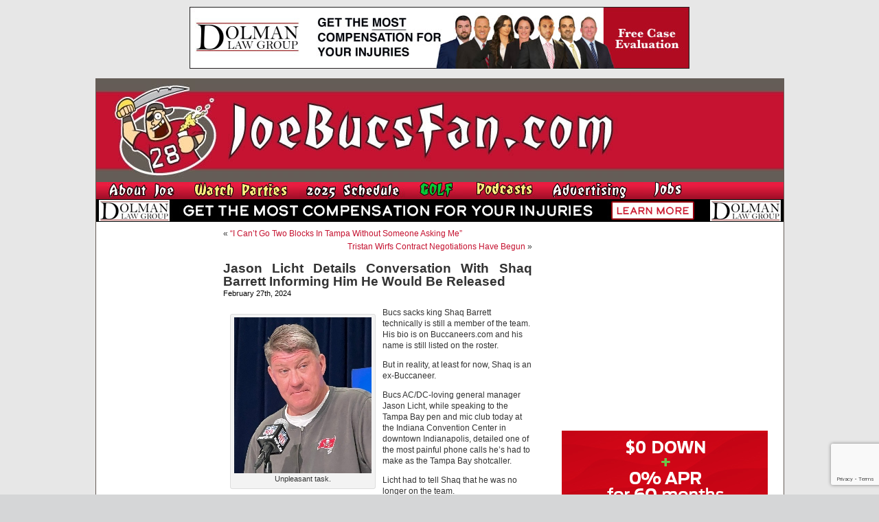

--- FILE ---
content_type: text/html; charset=UTF-8
request_url: https://www.joebucsfan.com/2024/02/jason-licht-details-conversation-with-shaq-barrett-informing-him-he-would-be-released/
body_size: 18186
content:
<!DOCTYPE html PUBLIC "-//W3C//DTD XHTML 1.0 Transitional//EN" "http://www.w3.org/TR/xhtml1/DTD/xhtml1-transitional.dtd">
<html xmlns="http://www.w3.org/1999/xhtml" lang="en-US">


<head profile="http://gmpg.org/xfn/11">
<meta http-equiv="Content-Type" content="text/html; charset=UTF-8" />

<title>Jason Licht Details Conversation With Shaq Barrett Informing Him He Would Be Released - JoeBucsFan.com - Tampa Bay Bucs Blog, Buccaneers News</title>
<meta name="description" content="The most popular Buccaneers blog on earth. Edgy analysis, and 24/7 Bucs football news on JoeBucsFan.com."  />
<meta name="keywords" content="Bucs news, Tampa Bay Buccaneers, Bucs message boards"  />




<link rel="stylesheet" href="https://www.joebucsfan.com/wp-content/themes/default/style.css?v=1722525207" type="text/css" media="screen" />
<link rel="alternate" type="application/rss+xml" title="JoeBucsFan.com RSS Feed" href="https://www.joebucsfan.com/feed/" />
<link rel="pingback" href="https://www.joebucsfan.com/xmlrpc.php" />

<meta name='robots' content='index, follow, max-image-preview:large, max-snippet:-1, max-video-preview:-1' />
	<style>img:is([sizes="auto" i], [sizes^="auto," i]) { contain-intrinsic-size: 3000px 1500px }</style>
	
<!-- Social Warfare v4.5.4 https://warfareplugins.com - BEGINNING OF OUTPUT -->
<style>
	@font-face {
		font-family: "sw-icon-font";
		src:url("https://www.joebucsfan.com/wp-content/plugins/social-warfare/assets/fonts/sw-icon-font.eot?ver=4.5.4");
		src:url("https://www.joebucsfan.com/wp-content/plugins/social-warfare/assets/fonts/sw-icon-font.eot?ver=4.5.4#iefix") format("embedded-opentype"),
		url("https://www.joebucsfan.com/wp-content/plugins/social-warfare/assets/fonts/sw-icon-font.woff?ver=4.5.4") format("woff"),
		url("https://www.joebucsfan.com/wp-content/plugins/social-warfare/assets/fonts/sw-icon-font.ttf?ver=4.5.4") format("truetype"),
		url("https://www.joebucsfan.com/wp-content/plugins/social-warfare/assets/fonts/sw-icon-font.svg?ver=4.5.4#1445203416") format("svg");
		font-weight: normal;
		font-style: normal;
		font-display:block;
	}
</style>
<!-- Social Warfare v4.5.4 https://warfareplugins.com - END OF OUTPUT -->


	<!-- This site is optimized with the Yoast SEO plugin v24.3 - https://yoast.com/wordpress/plugins/seo/ -->
	<link rel="canonical" href="https://www.joebucsfan.com/2024/02/jason-licht-details-conversation-with-shaq-barrett-informing-him-he-would-be-released/" />
	<meta property="og:locale" content="en_US" />
	<meta property="og:type" content="article" />
	<meta property="og:title" content="Jason Licht Details Conversation With Shaq Barrett Informing Him He Would Be Released - JoeBucsFan.com" />
	<meta property="og:description" content="Bucs sacks king Shaq Barrett technically is still a member of the team. His bio is on Buccaneers.com and his name is still listed on the roster. But in reality, at least for now, Shaq is an ex-Buccaneer. Bucs AC/DC-loving [&hellip;]" />
	<meta property="og:url" content="https://www.joebucsfan.com/2024/02/jason-licht-details-conversation-with-shaq-barrett-informing-him-he-would-be-released/" />
	<meta property="og:site_name" content="JoeBucsFan.com" />
	<meta property="article:published_time" content="2024-02-27T20:35:29+00:00" />
	<meta property="article:modified_time" content="2024-02-28T08:06:03+00:00" />
	<meta property="og:image" content="https://www.joebucsfan.com/wp-content/uploads/2024/02/Licht-0227b.jpg" />
	<meta name="author" content="admin" />
	<meta name="twitter:card" content="summary_large_image" />
	<meta name="twitter:label1" content="Written by" />
	<meta name="twitter:data1" content="admin" />
	<meta name="twitter:label2" content="Est. reading time" />
	<meta name="twitter:data2" content="2 minutes" />
	<script type="application/ld+json" class="yoast-schema-graph">{"@context":"https://schema.org","@graph":[{"@type":"WebPage","@id":"https://www.joebucsfan.com/2024/02/jason-licht-details-conversation-with-shaq-barrett-informing-him-he-would-be-released/","url":"https://www.joebucsfan.com/2024/02/jason-licht-details-conversation-with-shaq-barrett-informing-him-he-would-be-released/","name":"Jason Licht Details Conversation With Shaq Barrett Informing Him He Would Be Released - JoeBucsFan.com","isPartOf":{"@id":"https://www.joebucsfan.com/#website"},"primaryImageOfPage":{"@id":"https://www.joebucsfan.com/2024/02/jason-licht-details-conversation-with-shaq-barrett-informing-him-he-would-be-released/#primaryimage"},"image":{"@id":"https://www.joebucsfan.com/2024/02/jason-licht-details-conversation-with-shaq-barrett-informing-him-he-would-be-released/#primaryimage"},"thumbnailUrl":"https://www.joebucsfan.com/wp-content/uploads/2024/02/Licht-0227b.jpg","datePublished":"2024-02-27T20:35:29+00:00","dateModified":"2024-02-28T08:06:03+00:00","author":{"@id":"https://www.joebucsfan.com/#/schema/person/5d3ad6e3ca3f9466011295951ca8c43a"},"breadcrumb":{"@id":"https://www.joebucsfan.com/2024/02/jason-licht-details-conversation-with-shaq-barrett-informing-him-he-would-be-released/#breadcrumb"},"inLanguage":"en-US","potentialAction":[{"@type":"ReadAction","target":["https://www.joebucsfan.com/2024/02/jason-licht-details-conversation-with-shaq-barrett-informing-him-he-would-be-released/"]}]},{"@type":"ImageObject","inLanguage":"en-US","@id":"https://www.joebucsfan.com/2024/02/jason-licht-details-conversation-with-shaq-barrett-informing-him-he-would-be-released/#primaryimage","url":"https://www.joebucsfan.com/wp-content/uploads/2024/02/Licht-0227b.jpg","contentUrl":"https://www.joebucsfan.com/wp-content/uploads/2024/02/Licht-0227b.jpg","width":200,"height":227,"caption":"Fell in lap?"},{"@type":"BreadcrumbList","@id":"https://www.joebucsfan.com/2024/02/jason-licht-details-conversation-with-shaq-barrett-informing-him-he-would-be-released/#breadcrumb","itemListElement":[{"@type":"ListItem","position":1,"name":"Home","item":"https://www.joebucsfan.com/"},{"@type":"ListItem","position":2,"name":"Jason Licht Details Conversation With Shaq Barrett Informing Him He Would Be Released"}]},{"@type":"WebSite","@id":"https://www.joebucsfan.com/#website","url":"https://www.joebucsfan.com/","name":"JoeBucsFan.com","description":"The most popular Buccaneers blog ever. Edgy analysis and Bucs news for Tampa Bay fans.","potentialAction":[{"@type":"SearchAction","target":{"@type":"EntryPoint","urlTemplate":"https://www.joebucsfan.com/?s={search_term_string}"},"query-input":{"@type":"PropertyValueSpecification","valueRequired":true,"valueName":"search_term_string"}}],"inLanguage":"en-US"},{"@type":"Person","@id":"https://www.joebucsfan.com/#/schema/person/5d3ad6e3ca3f9466011295951ca8c43a","name":"admin","image":{"@type":"ImageObject","inLanguage":"en-US","@id":"https://www.joebucsfan.com/#/schema/person/image/","url":"https://secure.gravatar.com/avatar/c4fb843852e07a13c70abe8b1d72cd40?s=96&d=mm&r=g","contentUrl":"https://secure.gravatar.com/avatar/c4fb843852e07a13c70abe8b1d72cd40?s=96&d=mm&r=g","caption":"admin"},"url":"https://www.joebucsfan.com/author/admin/"}]}</script>
	<!-- / Yoast SEO plugin. -->


<script type="text/javascript">
/* <![CDATA[ */
window._wpemojiSettings = {"baseUrl":"https:\/\/s.w.org\/images\/core\/emoji\/15.0.3\/72x72\/","ext":".png","svgUrl":"https:\/\/s.w.org\/images\/core\/emoji\/15.0.3\/svg\/","svgExt":".svg","source":{"concatemoji":"https:\/\/www.joebucsfan.com\/wp-includes\/js\/wp-emoji-release.min.js?ver=6.7.4"}};
/*! This file is auto-generated */
!function(i,n){var o,s,e;function c(e){try{var t={supportTests:e,timestamp:(new Date).valueOf()};sessionStorage.setItem(o,JSON.stringify(t))}catch(e){}}function p(e,t,n){e.clearRect(0,0,e.canvas.width,e.canvas.height),e.fillText(t,0,0);var t=new Uint32Array(e.getImageData(0,0,e.canvas.width,e.canvas.height).data),r=(e.clearRect(0,0,e.canvas.width,e.canvas.height),e.fillText(n,0,0),new Uint32Array(e.getImageData(0,0,e.canvas.width,e.canvas.height).data));return t.every(function(e,t){return e===r[t]})}function u(e,t,n){switch(t){case"flag":return n(e,"\ud83c\udff3\ufe0f\u200d\u26a7\ufe0f","\ud83c\udff3\ufe0f\u200b\u26a7\ufe0f")?!1:!n(e,"\ud83c\uddfa\ud83c\uddf3","\ud83c\uddfa\u200b\ud83c\uddf3")&&!n(e,"\ud83c\udff4\udb40\udc67\udb40\udc62\udb40\udc65\udb40\udc6e\udb40\udc67\udb40\udc7f","\ud83c\udff4\u200b\udb40\udc67\u200b\udb40\udc62\u200b\udb40\udc65\u200b\udb40\udc6e\u200b\udb40\udc67\u200b\udb40\udc7f");case"emoji":return!n(e,"\ud83d\udc26\u200d\u2b1b","\ud83d\udc26\u200b\u2b1b")}return!1}function f(e,t,n){var r="undefined"!=typeof WorkerGlobalScope&&self instanceof WorkerGlobalScope?new OffscreenCanvas(300,150):i.createElement("canvas"),a=r.getContext("2d",{willReadFrequently:!0}),o=(a.textBaseline="top",a.font="600 32px Arial",{});return e.forEach(function(e){o[e]=t(a,e,n)}),o}function t(e){var t=i.createElement("script");t.src=e,t.defer=!0,i.head.appendChild(t)}"undefined"!=typeof Promise&&(o="wpEmojiSettingsSupports",s=["flag","emoji"],n.supports={everything:!0,everythingExceptFlag:!0},e=new Promise(function(e){i.addEventListener("DOMContentLoaded",e,{once:!0})}),new Promise(function(t){var n=function(){try{var e=JSON.parse(sessionStorage.getItem(o));if("object"==typeof e&&"number"==typeof e.timestamp&&(new Date).valueOf()<e.timestamp+604800&&"object"==typeof e.supportTests)return e.supportTests}catch(e){}return null}();if(!n){if("undefined"!=typeof Worker&&"undefined"!=typeof OffscreenCanvas&&"undefined"!=typeof URL&&URL.createObjectURL&&"undefined"!=typeof Blob)try{var e="postMessage("+f.toString()+"("+[JSON.stringify(s),u.toString(),p.toString()].join(",")+"));",r=new Blob([e],{type:"text/javascript"}),a=new Worker(URL.createObjectURL(r),{name:"wpTestEmojiSupports"});return void(a.onmessage=function(e){c(n=e.data),a.terminate(),t(n)})}catch(e){}c(n=f(s,u,p))}t(n)}).then(function(e){for(var t in e)n.supports[t]=e[t],n.supports.everything=n.supports.everything&&n.supports[t],"flag"!==t&&(n.supports.everythingExceptFlag=n.supports.everythingExceptFlag&&n.supports[t]);n.supports.everythingExceptFlag=n.supports.everythingExceptFlag&&!n.supports.flag,n.DOMReady=!1,n.readyCallback=function(){n.DOMReady=!0}}).then(function(){return e}).then(function(){var e;n.supports.everything||(n.readyCallback(),(e=n.source||{}).concatemoji?t(e.concatemoji):e.wpemoji&&e.twemoji&&(t(e.twemoji),t(e.wpemoji)))}))}((window,document),window._wpemojiSettings);
/* ]]> */
</script>

<link rel='stylesheet' id='social-warfare-block-css-css' href='https://www.joebucsfan.com/wp-content/plugins/social-warfare/assets/js/post-editor/dist/blocks.style.build.css?ver=6.7.4' type='text/css' media='all' />
<style id='wp-emoji-styles-inline-css' type='text/css'>

	img.wp-smiley, img.emoji {
		display: inline !important;
		border: none !important;
		box-shadow: none !important;
		height: 1em !important;
		width: 1em !important;
		margin: 0 0.07em !important;
		vertical-align: -0.1em !important;
		background: none !important;
		padding: 0 !important;
	}
</style>
<link rel='stylesheet' id='wp-block-library-css' href='https://www.joebucsfan.com/wp-includes/css/dist/block-library/style.min.css?ver=6.7.4' type='text/css' media='all' />
<style id='powerpress-player-block-style-inline-css' type='text/css'>


</style>
<style id='classic-theme-styles-inline-css' type='text/css'>
/*! This file is auto-generated */
.wp-block-button__link{color:#fff;background-color:#32373c;border-radius:9999px;box-shadow:none;text-decoration:none;padding:calc(.667em + 2px) calc(1.333em + 2px);font-size:1.125em}.wp-block-file__button{background:#32373c;color:#fff;text-decoration:none}
</style>
<style id='global-styles-inline-css' type='text/css'>
:root{--wp--preset--aspect-ratio--square: 1;--wp--preset--aspect-ratio--4-3: 4/3;--wp--preset--aspect-ratio--3-4: 3/4;--wp--preset--aspect-ratio--3-2: 3/2;--wp--preset--aspect-ratio--2-3: 2/3;--wp--preset--aspect-ratio--16-9: 16/9;--wp--preset--aspect-ratio--9-16: 9/16;--wp--preset--color--black: #000000;--wp--preset--color--cyan-bluish-gray: #abb8c3;--wp--preset--color--white: #ffffff;--wp--preset--color--pale-pink: #f78da7;--wp--preset--color--vivid-red: #cf2e2e;--wp--preset--color--luminous-vivid-orange: #ff6900;--wp--preset--color--luminous-vivid-amber: #fcb900;--wp--preset--color--light-green-cyan: #7bdcb5;--wp--preset--color--vivid-green-cyan: #00d084;--wp--preset--color--pale-cyan-blue: #8ed1fc;--wp--preset--color--vivid-cyan-blue: #0693e3;--wp--preset--color--vivid-purple: #9b51e0;--wp--preset--gradient--vivid-cyan-blue-to-vivid-purple: linear-gradient(135deg,rgba(6,147,227,1) 0%,rgb(155,81,224) 100%);--wp--preset--gradient--light-green-cyan-to-vivid-green-cyan: linear-gradient(135deg,rgb(122,220,180) 0%,rgb(0,208,130) 100%);--wp--preset--gradient--luminous-vivid-amber-to-luminous-vivid-orange: linear-gradient(135deg,rgba(252,185,0,1) 0%,rgba(255,105,0,1) 100%);--wp--preset--gradient--luminous-vivid-orange-to-vivid-red: linear-gradient(135deg,rgba(255,105,0,1) 0%,rgb(207,46,46) 100%);--wp--preset--gradient--very-light-gray-to-cyan-bluish-gray: linear-gradient(135deg,rgb(238,238,238) 0%,rgb(169,184,195) 100%);--wp--preset--gradient--cool-to-warm-spectrum: linear-gradient(135deg,rgb(74,234,220) 0%,rgb(151,120,209) 20%,rgb(207,42,186) 40%,rgb(238,44,130) 60%,rgb(251,105,98) 80%,rgb(254,248,76) 100%);--wp--preset--gradient--blush-light-purple: linear-gradient(135deg,rgb(255,206,236) 0%,rgb(152,150,240) 100%);--wp--preset--gradient--blush-bordeaux: linear-gradient(135deg,rgb(254,205,165) 0%,rgb(254,45,45) 50%,rgb(107,0,62) 100%);--wp--preset--gradient--luminous-dusk: linear-gradient(135deg,rgb(255,203,112) 0%,rgb(199,81,192) 50%,rgb(65,88,208) 100%);--wp--preset--gradient--pale-ocean: linear-gradient(135deg,rgb(255,245,203) 0%,rgb(182,227,212) 50%,rgb(51,167,181) 100%);--wp--preset--gradient--electric-grass: linear-gradient(135deg,rgb(202,248,128) 0%,rgb(113,206,126) 100%);--wp--preset--gradient--midnight: linear-gradient(135deg,rgb(2,3,129) 0%,rgb(40,116,252) 100%);--wp--preset--font-size--small: 13px;--wp--preset--font-size--medium: 20px;--wp--preset--font-size--large: 36px;--wp--preset--font-size--x-large: 42px;--wp--preset--spacing--20: 0.44rem;--wp--preset--spacing--30: 0.67rem;--wp--preset--spacing--40: 1rem;--wp--preset--spacing--50: 1.5rem;--wp--preset--spacing--60: 2.25rem;--wp--preset--spacing--70: 3.38rem;--wp--preset--spacing--80: 5.06rem;--wp--preset--shadow--natural: 6px 6px 9px rgba(0, 0, 0, 0.2);--wp--preset--shadow--deep: 12px 12px 50px rgba(0, 0, 0, 0.4);--wp--preset--shadow--sharp: 6px 6px 0px rgba(0, 0, 0, 0.2);--wp--preset--shadow--outlined: 6px 6px 0px -3px rgba(255, 255, 255, 1), 6px 6px rgba(0, 0, 0, 1);--wp--preset--shadow--crisp: 6px 6px 0px rgba(0, 0, 0, 1);}:where(.is-layout-flex){gap: 0.5em;}:where(.is-layout-grid){gap: 0.5em;}body .is-layout-flex{display: flex;}.is-layout-flex{flex-wrap: wrap;align-items: center;}.is-layout-flex > :is(*, div){margin: 0;}body .is-layout-grid{display: grid;}.is-layout-grid > :is(*, div){margin: 0;}:where(.wp-block-columns.is-layout-flex){gap: 2em;}:where(.wp-block-columns.is-layout-grid){gap: 2em;}:where(.wp-block-post-template.is-layout-flex){gap: 1.25em;}:where(.wp-block-post-template.is-layout-grid){gap: 1.25em;}.has-black-color{color: var(--wp--preset--color--black) !important;}.has-cyan-bluish-gray-color{color: var(--wp--preset--color--cyan-bluish-gray) !important;}.has-white-color{color: var(--wp--preset--color--white) !important;}.has-pale-pink-color{color: var(--wp--preset--color--pale-pink) !important;}.has-vivid-red-color{color: var(--wp--preset--color--vivid-red) !important;}.has-luminous-vivid-orange-color{color: var(--wp--preset--color--luminous-vivid-orange) !important;}.has-luminous-vivid-amber-color{color: var(--wp--preset--color--luminous-vivid-amber) !important;}.has-light-green-cyan-color{color: var(--wp--preset--color--light-green-cyan) !important;}.has-vivid-green-cyan-color{color: var(--wp--preset--color--vivid-green-cyan) !important;}.has-pale-cyan-blue-color{color: var(--wp--preset--color--pale-cyan-blue) !important;}.has-vivid-cyan-blue-color{color: var(--wp--preset--color--vivid-cyan-blue) !important;}.has-vivid-purple-color{color: var(--wp--preset--color--vivid-purple) !important;}.has-black-background-color{background-color: var(--wp--preset--color--black) !important;}.has-cyan-bluish-gray-background-color{background-color: var(--wp--preset--color--cyan-bluish-gray) !important;}.has-white-background-color{background-color: var(--wp--preset--color--white) !important;}.has-pale-pink-background-color{background-color: var(--wp--preset--color--pale-pink) !important;}.has-vivid-red-background-color{background-color: var(--wp--preset--color--vivid-red) !important;}.has-luminous-vivid-orange-background-color{background-color: var(--wp--preset--color--luminous-vivid-orange) !important;}.has-luminous-vivid-amber-background-color{background-color: var(--wp--preset--color--luminous-vivid-amber) !important;}.has-light-green-cyan-background-color{background-color: var(--wp--preset--color--light-green-cyan) !important;}.has-vivid-green-cyan-background-color{background-color: var(--wp--preset--color--vivid-green-cyan) !important;}.has-pale-cyan-blue-background-color{background-color: var(--wp--preset--color--pale-cyan-blue) !important;}.has-vivid-cyan-blue-background-color{background-color: var(--wp--preset--color--vivid-cyan-blue) !important;}.has-vivid-purple-background-color{background-color: var(--wp--preset--color--vivid-purple) !important;}.has-black-border-color{border-color: var(--wp--preset--color--black) !important;}.has-cyan-bluish-gray-border-color{border-color: var(--wp--preset--color--cyan-bluish-gray) !important;}.has-white-border-color{border-color: var(--wp--preset--color--white) !important;}.has-pale-pink-border-color{border-color: var(--wp--preset--color--pale-pink) !important;}.has-vivid-red-border-color{border-color: var(--wp--preset--color--vivid-red) !important;}.has-luminous-vivid-orange-border-color{border-color: var(--wp--preset--color--luminous-vivid-orange) !important;}.has-luminous-vivid-amber-border-color{border-color: var(--wp--preset--color--luminous-vivid-amber) !important;}.has-light-green-cyan-border-color{border-color: var(--wp--preset--color--light-green-cyan) !important;}.has-vivid-green-cyan-border-color{border-color: var(--wp--preset--color--vivid-green-cyan) !important;}.has-pale-cyan-blue-border-color{border-color: var(--wp--preset--color--pale-cyan-blue) !important;}.has-vivid-cyan-blue-border-color{border-color: var(--wp--preset--color--vivid-cyan-blue) !important;}.has-vivid-purple-border-color{border-color: var(--wp--preset--color--vivid-purple) !important;}.has-vivid-cyan-blue-to-vivid-purple-gradient-background{background: var(--wp--preset--gradient--vivid-cyan-blue-to-vivid-purple) !important;}.has-light-green-cyan-to-vivid-green-cyan-gradient-background{background: var(--wp--preset--gradient--light-green-cyan-to-vivid-green-cyan) !important;}.has-luminous-vivid-amber-to-luminous-vivid-orange-gradient-background{background: var(--wp--preset--gradient--luminous-vivid-amber-to-luminous-vivid-orange) !important;}.has-luminous-vivid-orange-to-vivid-red-gradient-background{background: var(--wp--preset--gradient--luminous-vivid-orange-to-vivid-red) !important;}.has-very-light-gray-to-cyan-bluish-gray-gradient-background{background: var(--wp--preset--gradient--very-light-gray-to-cyan-bluish-gray) !important;}.has-cool-to-warm-spectrum-gradient-background{background: var(--wp--preset--gradient--cool-to-warm-spectrum) !important;}.has-blush-light-purple-gradient-background{background: var(--wp--preset--gradient--blush-light-purple) !important;}.has-blush-bordeaux-gradient-background{background: var(--wp--preset--gradient--blush-bordeaux) !important;}.has-luminous-dusk-gradient-background{background: var(--wp--preset--gradient--luminous-dusk) !important;}.has-pale-ocean-gradient-background{background: var(--wp--preset--gradient--pale-ocean) !important;}.has-electric-grass-gradient-background{background: var(--wp--preset--gradient--electric-grass) !important;}.has-midnight-gradient-background{background: var(--wp--preset--gradient--midnight) !important;}.has-small-font-size{font-size: var(--wp--preset--font-size--small) !important;}.has-medium-font-size{font-size: var(--wp--preset--font-size--medium) !important;}.has-large-font-size{font-size: var(--wp--preset--font-size--large) !important;}.has-x-large-font-size{font-size: var(--wp--preset--font-size--x-large) !important;}
:where(.wp-block-post-template.is-layout-flex){gap: 1.25em;}:where(.wp-block-post-template.is-layout-grid){gap: 1.25em;}
:where(.wp-block-columns.is-layout-flex){gap: 2em;}:where(.wp-block-columns.is-layout-grid){gap: 2em;}
:root :where(.wp-block-pullquote){font-size: 1.5em;line-height: 1.6;}
</style>
<link rel='stylesheet' id='titan-adminbar-styles-css' href='https://www.joebucsfan.com/wp-content/plugins/anti-spam/assets/css/admin-bar.css?ver=7.3.8' type='text/css' media='all' />
<link rel='stylesheet' id='contact-form-7-css' href='https://www.joebucsfan.com/wp-content/plugins/contact-form-7/includes/css/styles.css?ver=6.0.3' type='text/css' media='all' />
<link rel='stylesheet' id='social_warfare-css' href='https://www.joebucsfan.com/wp-content/plugins/social-warfare/assets/css/style.min.css?ver=4.5.4' type='text/css' media='all' />
<script type="text/javascript" src="https://www.joebucsfan.com/wp-includes/js/jquery/jquery.min.js?ver=3.7.1" id="jquery-core-js"></script>
<script type="text/javascript" src="https://www.joebucsfan.com/wp-includes/js/jquery/jquery-migrate.min.js?ver=3.4.1" id="jquery-migrate-js"></script>
<link rel="https://api.w.org/" href="https://www.joebucsfan.com/wp-json/" /><link rel="alternate" title="JSON" type="application/json" href="https://www.joebucsfan.com/wp-json/wp/v2/posts/341886" /><link rel="EditURI" type="application/rsd+xml" title="RSD" href="https://www.joebucsfan.com/xmlrpc.php?rsd" />
<meta name="generator" content="WordPress 6.7.4" />
<link rel='shortlink' href='https://www.joebucsfan.com/?p=341886' />
<link rel="alternate" title="oEmbed (JSON)" type="application/json+oembed" href="https://www.joebucsfan.com/wp-json/oembed/1.0/embed?url=https%3A%2F%2Fwww.joebucsfan.com%2F2024%2F02%2Fjason-licht-details-conversation-with-shaq-barrett-informing-him-he-would-be-released%2F" />
<link rel="alternate" title="oEmbed (XML)" type="text/xml+oembed" href="https://www.joebucsfan.com/wp-json/oembed/1.0/embed?url=https%3A%2F%2Fwww.joebucsfan.com%2F2024%2F02%2Fjason-licht-details-conversation-with-shaq-barrett-informing-him-he-would-be-released%2F&#038;format=xml" />
<script type="text/javascript" src="https://www.joebucsfan.com/wp-content/plugins/flv-embed/swfobject.js"></script>
            <script type="text/javascript"><!--
                                function powerpress_pinw(pinw_url){window.open(pinw_url, 'PowerPressPlayer','toolbar=0,status=0,resizable=1,width=460,height=320');	return false;}
                //-->

                // tabnab protection
                window.addEventListener('load', function () {
                    // make all links have rel="noopener noreferrer"
                    document.querySelectorAll('a[target="_blank"]').forEach(link => {
                        link.setAttribute('rel', 'noopener noreferrer');
                    });
                });
            </script>
            <meta name='description' content='[caption id="attachment_341891" align="alignleft" width="200"] Unpleasant task.[/caption]  Bucs sacks king Shaq Barrett techn' /><script src="https://www.joebucsfan.com/Scripts/useful_stuff.js" type="text/javascript"></script>
<script type="text/javascript" src="/Scripts/swfobject.js"></script>

<script type="text/javascript">
var a = Math.floor(Math.random()*9999999999+1)
var random_number = a;
</script> 


<script type='text/javascript'>
var googletag = googletag || {};
googletag.cmd = googletag.cmd || [];
(function() {
var gads = document.createElement('script'); gads.async = true; gads.type = 'text/javascript'; var useSSL = 'https:' == document.location.protocol; gads.src = (useSSL ? 'https:' : 'http:') + '//www.googletagservices.com/tag/js/gpt.js';
var node = document.getElementsByTagName('script')[0];
node.parentNode.insertBefore(gads, node); })(); </script>

<script type='text/javascript'>
googletag.cmd.push(function() {
googletag.defineSlot('/33730295/Abeskyscraper', [160, 600], 'div-gpt-ad-1462366698706-0').addService(googletag.pubads());
googletag.defineSlot('/33730295/BuffaloWildWings', [160, 600], 'div-gpt-ad-1564152587609-0').addService(googletag.pubads());
googletag.defineSlot('/33730295/DiscountGarageDoors', [300, 250], 'div-gpt-ad-1500400101605-1').addService(googletag.pubads());
googletag.defineSlot('/33730295/Dolman_Law_Group', [300, 250], 'div-gpt-ad-1404920963439-5').addService(googletag.pubads());
googletag.defineSlot('/33730295/EdMorseCadillacBrandon', [300, 250], 'div-gpt-ad-1478871693958-0').addService(googletag.pubads());
googletag.defineSlot('/33730295/FanRetreatSky', [160, 600], 'div-gpt-ad-1501676443949-0').addService(googletag.pubads());
googletag.defineSlot('/33730295/HeadoverHeelsleft', [160, 600], 'div-gpt-ad-1432764778327-0').addService(googletag.pubads());
googletag.defineSlot('/33730295/HootersRight', [300, 250], 'div-gpt-ad-1627506028889-0').addService(googletag.pubads());
googletag.defineSlot('/33730295/JourneyRV', [300, 250], 'div-gpt-ad-1500400101605-0').addService(googletag.pubads());
googletag.defineSlot('/33730295/NewViberight', [300, 250], 'div-gpt-ad-1404920963439-10').addService(googletag.pubads());
googletag.defineSlot('/33730295/RuthsChris', [300, 250], 'div-gpt-ad-1467382321712-0').addService(googletag.pubads());
googletag.defineSlot('/33730295/SocialReality300', [300, 250], 'div-gpt-ad-1406232122441-0').addService(googletag.pubads());
googletag.defineSlot('/33730295/SocialRealitySky', [160, 600], 'div-gpt-ad-1406232122441-2').addService(googletag.pubads());
googletag.defineSlot('/33730295/ToddWrightGolf', [300, 600], 'div-gpt-ad-1472654054211-1').addService(googletag.pubads());

googletag.pubads().enableSingleRequest();
googletag.enableServices();
});
</script>

<script>
   (function(i,s,o,g,r,a,m){i['GoogleAnalyticsObject']=r;i[r]=i[r]||function(){
   (i[r].q=i[r].q||[]).push(arguments)},i[r].l=1*new
Date();a=s.createElement(o),
    
m=s.getElementsByTagName(o)[0];a.async=1;a.src=g;m.parentNode.insertBefore(a,m)
   })(window,document,'script','//www.google-analytics.com/analytics.js','ga');

   ga('create', 'UA-16976126-1', 'auto');
   ga('send', 'pageview');

</script>

<script async
src="//pagead2.googlesyndication.com/pagead/js/adsbygoogle.js"></script>
<script>
   (adsbygoogle = window.adsbygoogle || []).push({
     google_ad_client: "ca-pub-6348307570718812",
     enable_page_level_ads: true
   });
</script>

</head>
<body data-rsssl=1 onLoad="MM_preloadImages('/wp-content/themes/default/images/nav_radio_show_down.jpg','/wp-content/themes/default/images/nav_about_down.jpg','/wp-content/themes/default/images/nav_join_down.jpg','/wp-content/themes/default/images/nav_sports_down.jpg','/wp-content/themes/default/images/nav_features_down.jpg','/wp-content/themes/default/images/nav_win_down.jpg','/wp-content/themes/default/images/nav_radio_down.jpg','/wp-content/themes/default/images/nav_advertising_down.jpg','/wp-content/themes/default/images/rss_feed_down.gif','/wp-content/themes/default/images/nav_home_down.jpg','/wp-content/themes/default/images/twitter_down.gif')">






<div class="top_banner_cont">
  <a href="https://www.dolmanlaw.com" target="_blank">
<img style="border:none" src="/images/DolmanwideMay2020.jpg" width="728" height="90" /> </a></div>
  <div id="page">

<div id="header">
	<div id="headerimg"><a href="https://www.joebucsfan.com"><img src="https://www.joebucsfan.com/wp-content/themes/default/images/joe_bucs_fan_header.jpg" width="779" height="150" /></a>	</div><!--<a id="hooters-header-link" href="http://originalhooters.com" target="_blank">&nbsp;</a>-->
  <div class="rollover_menu"><table width="779" border="0" cellspacing="0" cellpadding="0">
  <tr>
    <td><a href="https://www.joebucsfan.com/?page_id=313" onmouseout="MM_swapImgRestore()" onmouseover="MM_swapImage('Image3','','/wp-content/themes/default/images/nav_about_down.jpg',1)"><img src="/wp-content/themes/default/images/nav_about_up.jpg" name="Image3" width="126" height="25" border="0" id="Image3" /></a></td>
    <td><a href="https://www.joebucsfan.com/sports-bars/" onmouseout="MM_swapImgRestore()" onmouseover="MM_swapImage('Image4','','/wp-content/themes/default/images/nav_watch_parties_down.jpg',1)"><img src="/wp-content/themes/default/images/nav_watch_parties_up.jpg" name="Image4" width="150" height="25" border="0" id="Image4" /></a></td>
	      <td><a href="https://www.joebucsfan.com/2018-schedule" onmouseout="MM_swapImgRestore()" onmouseover="MM_swapImage('Image7','','/wp-content/themes/default/images/nav_schedule_down.jpg',1)"><img src="/wp-content/themes/default/images/nav_schedule_up.jpg" name="Image7" width="154" height="25" border="0" id="Image7" /></a></td>
          <td><a href="https://www.joebucsfan.com/golf" onmouseout="MM_swapImgRestore()" onmouseover="MM_swapImage('Image6','','/wp-content/themes/default/images/nav_golf_down.jpg',1)"><img src="/wp-content/themes/default/images/nav_golf_up.jpg" name="Image6" width="74" height="25" border="0" id="Image6" /></a></td>
        <td><a href="https://www.joebucsfan.com/podcasts/" onmouseout="MM_swapImgRestore()" onmouseover="MM_swapImage('Image8','','/wp-content/themes/default/images/nav_podcasts_down.jpg',1)"><img src="/wp-content/themes/default/images/nav_podcasts_up.jpg" name="Image8" width="99" height="25" border="0" id="Image8" /></a></td>
		  <td><a href="https://www.joebucsfan.com/?page_id=2757" onmouseout="MM_swapImgRestore()" onmouseover="MM_swapImage('Image9','','/wp-content/themes/default/images/nav_advertising_down.jpg',1)"><img src="/wp-content/themes/default/images/nav_advertising_up.jpg" name="Image9" width="134" height="25" border="0" id="Image9" /></a></td>
		  <td><a href="https://www.joebucsfan.com/?page_id=318" onmouseout="MM_swapImgRestore()" onmouseover="MM_swapImage('homeButton','','/wp-content/themes/default/images/nav_jobs_down.jpg',1)"><img src="/wp-content/themes/default/images/nav_jobs_up.jpg" name="homeButton" width="79" height="25" border="0" id="homeButton" /></a></td>

      </tr>
      </table>
	</div>

	    
                
        <div><a id="skinnybannerlink" target="_blank" href="https://dolmanlaw.com"><img id="skinnybanner" style="border:none" src="https://www.joebucsfan.com/wp-content/uploads/2022/09/Dolmanskinny2020.jpg" width="1001" style="max-height:60px;" /></a></div>
        
        <script type="text/javascript">
            (function(){
                var rand5 = Math.random();
                var a = document.getElementById('skinnybannerlink');
                var b = document.getElementById('skinnybanner');
                if (rand5 < 0.26) {
                  a.href = 'https://dolmanlaw.com';
                  b.src = 'https://www.joebucsfan.com/wp-content/uploads/2022/09/Dolmanskinny2020.jpg';
                } else if (rand5 < 0.51) {
                  a.href = 'https://dolmanlaw.com';
                  b.src = 'https://www.joebucsfan.com/wp-content/uploads/2022/09/Dolmanskinny2020.jpg';
                } else if (rand5 < 0.76) {
                  a.href = 'https://dolmanlaw.com';
                  b.src = 'https://www.joebucsfan.com/wp-content/uploads/2022/09/Dolmanskinny2020.jpg';
                }
            })();
        </script> 
    
    
        

    </div>
<div class="clear_both">&nbsp;</div>
</script>
	<div id="sidebar">
		<ul>
						

			<!-- Author information is disabled per default. Uncomment and fill in your details if you want to use it.
			<li><h2>Author</h2>
			<p>A little something about you, the author. Nothing lengthy, just an overview.</p>
			</li>
			-->

			
			  

 
 <div class="left_ad_container"><script async
src="//pagead2.googlesyndication.com/pagead/js/adsbygoogle.js"></script>
<!-- 160x600, created 1/3/09 -->
<ins class="adsbygoogle"
      style="display:inline-block;width:160px;height:600px"
      data-ad-client="ca-pub-6348307570718812"
      data-ad-slot="9448683405"></ins>
<script>
(adsbygoogle = window.adsbygoogle || []).push({}); </script>
</div> 

<div class="left_ad_container">
<!-- /33730295/BuffaloWildWings -->
<div id='div-gpt-ad-1564152587609-0' style='width: 160px; height: 
600px;'>
   <script>
     googletag.cmd.push(function() {
googletag.display('div-gpt-ad-1564152587609-0'); });
   </script>
</div>
</div>   
 
















 
            
<div class="left_ad_container10">
<a id="espn160link" href="https://flcancer.com/en/physician/david-wenk-md/" target="_blank"><img id="espn160img" src="https://www.joebucsfan.com/wp-content/uploads/2025/09/FLCancer22035_FCS_JoeBucsFan_Ad_09-12-25_FINAL.jpg" width="160" height="600" border="0" /></a>
</div>
<script type="text/javascript">
	(function(){
		var rand2 = Math.random();
		var a = document.getElementById('espn160link');
		var b = document.getElementById('espn160img');
		if (rand2 < 0.34) {
		  a.href = 'https://flcancer.com/en/physician/david-wenk-md/';
		  b.src = 'https://www.joebucsfan.com/wp-content/uploads/2025/09/FLCancer22035_FCS_JoeBucsFan_Ad_09-12-25_FINAL.jpg';
		}  else if( rand2 < 0.67 ){
		  a.href = 'https://flcancer.com/en/physician/david-wenk-md/';
		  b.src = 'https://www.joebucsfan.com/wp-content/uploads/2025/09/FLCancer22035_FCS_JoeBucsFan_Ad_09-12-25_FINAL.jpg';
		}
	})(); 
</script>  



<div class="left_ad_container"><script async 
src="https://pagead2.googlesyndication.com/pagead/js/adsbygoogle.js"></script>
<!-- JBFLeft4 -->
<ins class="adsbygoogle"
      style="display:inline-block;width:160px;height:600px"
      data-ad-client="ca-pub-6348307570718812"
      data-ad-slot="8997161964"></ins>
<script>
      (adsbygoogle = window.adsbygoogle || []).push({});
</script>

</div>

<div class="left_ad_container"><!-- /33730295/Abeskyscraper -->
<div id='div-gpt-ad-1462366698706-0' style='height:600px; width:160px;'> <script type='text/javascript'>
googletag.cmd.push(function() {
googletag.display('div-gpt-ad-1462366698706-0'); }); </script> </div>
</div>


<li class="categories"><h2>Categories</h2><ul>	<li class="cat-item cat-item-35"><a href="https://www.joebucsfan.com/category/featured-headline-left/">FHL</a> (1,126)
</li>
	<li class="cat-item cat-item-31"><a href="https://www.joebucsfan.com/category/ira-kaufman-everything-eye-rah/">Ira Kaufman, Everything eye-RAH!</a> (2,179)
</li>
	<li class="cat-item cat-item-34"><a href="https://www.joebucsfan.com/category/joel-glazer-with-joebucsfan/">Joel Glazer 1-on-1</a> (30)
</li>
	<li class="cat-item cat-item-42"><a href="https://www.joebucsfan.com/category/pulse-of-buccaneers-fans/">Pulse Of The Fans</a> (10)
</li>
</ul></li>




<div id="hot-stories-left"><div class="clearfix"><!-- Joe's Featured Headlines Section for the Left Column -->
<div id='joes-headlines-left'><h3 class='headlines'><strong>Hot Stories</strong><br /> On JoeBucsFan.com</h3>	    <div class="headline">
    	<a href="https://www.joebucsfan.com/2026/01/zac-robinson-talks-kyle-trask/">
        <div class="headline-image" style="background-image:url(https://www.joebucsfan.com/wp-content/uploads/2024/07/Traskcenter.png);">&nbsp;</div>Zac Robinson Talks Kyle Trask</a>
    </div>
	    <div class="headline">
    	<a href="https://www.joebucsfan.com/2026/01/under-scrutiny/">
        <div class="headline-image" style="background-image:url(https://www.joebucsfan.com/wp-content/uploads/2025/08/Mayfieldlefthat.png);">&nbsp;</div>Under Scrutiny</a>
    </div>
	    <div class="headline">
    	<a href="https://www.joebucsfan.com/2026/01/todd-bowles-answers-question-about-fans-who-think-he-should-be-fired/">
        <div class="headline-image" style="background-image:url(https://www.joebucsfan.com/wp-content/uploads/2025/12/Bowlesleftmiami.png);">&nbsp;</div>Todd Bowles Answers Question About Fans Who Think He Should Be Fired</a>
    </div>
	    <div class="headline">
    	<a href="https://www.joebucsfan.com/2026/01/coach-calijah-kancey/">
        <div class="headline-image" style="background-image:url(https://www.joebucsfan.com/wp-content/uploads/2024/12/kancey-1231.jpg);">&nbsp;</div>Coach Calijah Kancey</a>
    </div>
</div></div></div>       
	

<div id="social-reality-sky" class="left_ad_container"><script async 
src="//pagead2.googlesyndication.com/pagead/js/adsbygoogle.js"></script>
<!-- JBFLEFTunderHOT -->
<ins class="adsbygoogle"
      style="display:inline-block;width:160px;height:600px"
      data-ad-client="ca-pub-6348307570718812"
      data-ad-slot="3909889304"></ins>
<script>
(adsbygoogle = window.adsbygoogle || []).push({});
</script>
</div>


<div class="left_ad_container">
<!-- /33730295/FanRetreatSky -->
<div id='div-gpt-ad-1501676443949-0' style='height:600px; width:160px;'> <script>
googletag.cmd.push(function() {
googletag.display('div-gpt-ad-1501676443949-0'); }); </script> </div>
</div>



<div class="left_ad_container">
<div id='div-ca-pub-6348307570718812' style='height:600px; width:160px;'>
<script async
src="https://pagead2.googlesyndication.com/pagead/js/adsbygoogle.js?client=ca-pub-6348307570718812"
      crossorigin="anonymous"></script>
<!-- HeadOverReplace -->
<ins class="adsbygoogle"
      style="display:inline-block;width:160px;height:600px"
      data-ad-client="ca-pub-6348307570718812"
      data-ad-slot="6079867469"></ins>
<script>
      (adsbygoogle = window.adsbygoogle || []).push({}); </script>

</div>
</div>

<div class="left_ad_container">
<script async 
src="https://pagead2.googlesyndication.com/pagead/js/adsbygoogle.js"></script>
<!-- JBFleftbottom -->
<ins class="adsbygoogle"
      style="display:inline-block;width:160px;height:600px"
      data-ad-client="ca-pub-6348307570718812"
      data-ad-slot="7516559332"></ins>
<script>
      (adsbygoogle = window.adsbygoogle || []).push({});
</script>

</div>

<div class="left_ad_container"><script async 
src="//pagead2.googlesyndication.com/pagead/js/adsbygoogle.js"></script>
<!-- LeftColumn2ReplaceAbe -->
<ins class="adsbygoogle"
      style="display:inline-block;width:160px;height:600px"
      data-ad-client="ca-pub-6348307570718812"
      data-ad-slot="2153387174"></ins>
<script>
(adsbygoogle = window.adsbygoogle || []).push({});
</script>
</div>
 

			
    			
			

			
				
				<li><h2 style="text-align:center">Search Archives</h2>
				<form method="get" id="searchform" action="https://www.joebucsfan.com/">
<label class="hidden" for="s">Search for:</label>
<div><input type="text" value="" name="s" id="s" />
<input type="submit" id="searchsubmit" value="Search" />
</div>
</form>
			</li>
			

			
		</ul>
        


 
            
<div class="left_ad_container10">
<a id="bottom-left-ad" href="https://abigailmariethechefwithibd.com/" target="_blank"><img src="https://www.joebucsfan.com/wp-content/uploads/2023/02/CHEFIBD160.jpg" width="160" border="0" /></a>
</div>
  


        
</div>




	<div id="content" class="widecolumn leftmarginnone">

	
		<div class="navigation">
			<div class="alignleft">&laquo; <a href="https://www.joebucsfan.com/2024/02/i-cant-go-two-blocks-in-tampa-without-someone-asking-me/" rel="prev">&#8220;I Can&#8217;t Go Two Blocks In Tampa Without Someone Asking Me&#8221;</a></div>
			<div class="alignright"><a href="https://www.joebucsfan.com/2024/02/tristan-wirfs-contract-negotiations-have-begun/" rel="next">Tristan Wirfs Contract Negotiations Have Begun</a> &raquo;</div>
		</div>

		<div class="post" id="post-341886">
			<h2>Jason Licht Details Conversation With Shaq Barrett Informing Him He Would Be Released</h2>
<small>February 27th, 2024 <!-- by admin --></small>
			<div class="entry">
				<div id="attachment_341891" style="width: 210px" class="wp-caption alignleft"><img decoding="async" aria-describedby="caption-attachment-341891" class="size-full wp-image-341891" src="https://www.joebucsfan.com/wp-content/uploads/2024/02/Licht-0227b.jpg" alt="" width="200" height="227" /><p id="caption-attachment-341891" class="wp-caption-text">Unpleasant task.</p></div>
<p style="text-align: left;">Bucs sacks king Shaq Barrett technically is still a member of the team. His bio is on Buccaneers.com and his name is still listed on the roster.<span id="more-341886"></span></p>
<p style="text-align: left;">But in reality, at least for now, Shaq is an ex-Buccaneer.</p>
<p style="text-align: left;">Bucs AC/DC-loving general manager Jason Licht, while speaking to the Tampa Bay pen and mic club today at the Indiana Convention Center in downtown Indianapolis, detailed one of the most painful phone calls he&#8217;s had to make as the Tampa Bay shotcaller.</p>
<p style="text-align: left;">Licht had to tell Shaq that he was no longer on the team.</p>
<p style="text-align: left;">Shaq can&#8217;t technically be released until the start of the league year, which is also the start of free agency on March 13. (Legal tampering begins two days prior on March 11.)</p>
<p style="text-align: left;">Apparently, Licht was so shook up by the call, he said Shaq actually had to tell Licht everything was OK.</p>
<blockquote>
<p style="text-align: left;">&#8220;Calling him, letting him know on Friday &#8212; I did not want to make that call,&#8221; Licht said. &#8220;At the same time I wanted to give him some time for another team [to sign him] if that&#8217;s what he wants to do. We can&#8217;t release him until the beginning of the [league] year.</p>
<p style="text-align: left;">&#8220;He actually calmed me down on the call. He was&#8230; how much the [Bucs] organization meant to him, what we&#8217;ve done for him. When it really should have been the other way around.&#8221;</p>
</blockquote>
<p style="text-align: left;">Licht emphasized that if Shaq wants to come back to the Bucs, he will be welcome.</p>
<blockquote>
<p style="text-align: left;">&#8220;[Shaq and his family] will always be Bucs and we are always going to leave the door open for Shaq to be a Buc.&#8221;</p>
</blockquote>
<p style="text-align: left;">Of course, the reason Shaq is/will be a former Bucs outside linebacker is his salary. Shaq was due a $15.04 million bonus had he been on the roster in March after the new league year kicks in.</p>
<div class="swp_social_panel swp_horizontal_panel swp_flat_fresh  swp_default_full_color swp_individual_full_color swp_other_full_color scale-100  scale-" data-min-width="1100" data-float-color="#ffffff" data-float="none" data-float-mobile="none" data-transition="slide" data-post-id="341886" ><div class="nc_tweetContainer swp_share_button swp_twitter" data-network="twitter"><a class="nc_tweet swp_share_link" rel="nofollow noreferrer noopener" target="_blank" href="https://twitter.com/intent/tweet?text=Jason+Licht+Details+Conversation+With+Shaq+Barrett+Informing+Him+He+Would+Be+Released&url=https%3A%2F%2Fwww.joebucsfan.com%2F2024%2F02%2Fjason-licht-details-conversation-with-shaq-barrett-informing-him-he-would-be-released%2F" data-link="https://twitter.com/intent/tweet?text=Jason+Licht+Details+Conversation+With+Shaq+Barrett+Informing+Him+He+Would+Be+Released&url=https%3A%2F%2Fwww.joebucsfan.com%2F2024%2F02%2Fjason-licht-details-conversation-with-shaq-barrett-informing-him-he-would-be-released%2F"><span class="swp_count swp_hide"><span class="iconFiller"><span class="spaceManWilly"><i class="sw swp_twitter_icon"></i><span class="swp_share">Tweet</span></span></span></span></a></div><div class="nc_tweetContainer swp_share_button swp_facebook" data-network="facebook"><a class="nc_tweet swp_share_link" rel="nofollow noreferrer noopener" target="_blank" href="https://www.facebook.com/share.php?u=https%3A%2F%2Fwww.joebucsfan.com%2F2024%2F02%2Fjason-licht-details-conversation-with-shaq-barrett-informing-him-he-would-be-released%2F" data-link="https://www.facebook.com/share.php?u=https%3A%2F%2Fwww.joebucsfan.com%2F2024%2F02%2Fjason-licht-details-conversation-with-shaq-barrett-informing-him-he-would-be-released%2F"><span class="swp_count swp_hide"><span class="iconFiller"><span class="spaceManWilly"><i class="sw swp_facebook_icon"></i><span class="swp_share">Share</span></span></span></span></a></div></div><div class="swp-content-locator"></div>
								                
				
			</div>
		</div>

	
<!-- You can start editing here. -->

    	<h3 id="comments">24 Responses to &#8220;Jason Licht Details Conversation With Shaq Barrett Informing Him He Would Be Released&#8221;</h3>

	<ol class="commentlist">
		
		<li class="alt" id="comment-5120277">
			<img alt='' src='https://secure.gravatar.com/avatar/f3ce3b857d08ed27dd303c915c0e396c?s=32&#038;d=mm&#038;r=g' srcset='https://secure.gravatar.com/avatar/f3ce3b857d08ed27dd303c915c0e396c?s=64&#038;d=mm&#038;r=g 2x' class='avatar avatar-32 photo' height='32' width='32' decoding='async'/>			<cite>Jack Burton Mercer</cite> Says:
						<br />

			<small class="commentmetadata"><a href="#comment-5120277" title="">February 27th, 2024 at 3:42 pm</a> </small>

			<p>He was destined to be released given that contract unless he somehow came up with another 19 sack season in 2023. We all knew this was going to happen.</p>

		</li>

	    
    
	
		
		
        
	
		<li id="comment-5120286">
			<img alt='' src='https://secure.gravatar.com/avatar/f9c35f7b29afb4bdaa287d18250171ad?s=32&#038;d=mm&#038;r=g' srcset='https://secure.gravatar.com/avatar/f9c35f7b29afb4bdaa287d18250171ad?s=64&#038;d=mm&#038;r=g 2x' class='avatar avatar-32 photo' height='32' width='32' decoding='async'/>			<cite>Rick</cite> Says:
						<br />

			<small class="commentmetadata"><a href="#comment-5120286" title="">February 27th, 2024 at 3:44 pm</a> </small>

			<p>something doesnt add up&#8230; a simple restructure could have solved this&#8230; big picture, who is going to sign him? How many teams out there could he actually start on?</p>

		</li>

	    
    
	
		
		
        
	
		<li class="alt" id="comment-5120293">
			<img alt='' src='https://secure.gravatar.com/avatar/c42afde5d4b2a1fc1aa2f9cb7657d091?s=32&#038;d=mm&#038;r=g' srcset='https://secure.gravatar.com/avatar/c42afde5d4b2a1fc1aa2f9cb7657d091?s=64&#038;d=mm&#038;r=g 2x' class='avatar avatar-32 photo' height='32' width='32' loading='lazy' decoding='async'/>			<cite>Mac</cite> Says:
						<br />

			<small class="commentmetadata"><a href="#comment-5120293" title="">February 27th, 2024 at 3:46 pm</a> </small>

			<p>It really does suck as I&#8217;m a huge fan of Shaq. But it&#8217;s a production based league. Bucs had no choice but to do what they did.</p>

		</li>

	    
    
	
		
		
        
	
		<li id="comment-5120295">
			<img alt='' src='https://secure.gravatar.com/avatar/97c7b5651d1d70bcab14249e0cc93520?s=32&#038;d=mm&#038;r=g' srcset='https://secure.gravatar.com/avatar/97c7b5651d1d70bcab14249e0cc93520?s=64&#038;d=mm&#038;r=g 2x' class='avatar avatar-32 photo' height='32' width='32' loading='lazy' decoding='async'/>			<cite>TomBucsFan</cite> Says:
						<br />

			<small class="commentmetadata"><a href="#comment-5120295" title="">February 27th, 2024 at 3:47 pm</a> </small>

			<p>Thanks for the Superbowl Shaq!</p>

		</li>

	    
    
	
		
		
        
	
		<li class="alt" id="comment-5120311">
			<img alt='' src='https://secure.gravatar.com/avatar/7854097279fb4bb7d6cc066a8c9dd0d4?s=32&#038;d=mm&#038;r=g' srcset='https://secure.gravatar.com/avatar/7854097279fb4bb7d6cc066a8c9dd0d4?s=64&#038;d=mm&#038;r=g 2x' class='avatar avatar-32 photo' height='32' width='32' loading='lazy' decoding='async'/>			<cite>TheBucsAnthem</cite> Says:
						<br />

			<small class="commentmetadata"><a href="#comment-5120311" title="">February 27th, 2024 at 3:52 pm</a> </small>

			<p>He just was never the same player after his injury.  He&#8217;s up there in NFL age in-terms of being considered &#8220;old&#8221;&#8230;..</p>
<p>&#8230;he may just want to retire now?</p>

		</li>

	    
    
	
		
		
        
	
		<li id="comment-5120317">
			<img alt='' src='https://secure.gravatar.com/avatar/16de9a40949f682f9a7fa74f51be416b?s=32&#038;d=mm&#038;r=g' srcset='https://secure.gravatar.com/avatar/16de9a40949f682f9a7fa74f51be416b?s=64&#038;d=mm&#038;r=g 2x' class='avatar avatar-32 photo' height='32' width='32' loading='lazy' decoding='async'/>			<cite>Capt.Tim</cite> Says:
						<br />

			<small class="commentmetadata"><a href="#comment-5120317" title="">February 27th, 2024 at 3:55 pm</a> </small>

			<p>Loved watching you hunt QBs Shaq!<br />
Hope you find a way to be a Buc again this year. </p>
<p>Ive been saying it for 2 years now.<br />
Achilles tendons tale TWO years to heal.<br />
You can walk/ run after a year. But you dont get your explosion back until year 2.<br />
Bucs had to cut him.<br />
I think they’d be smart to bring him back on an affordable contract- to see if that Achilles is gonna bounce back.</p>

		</li>

	    
    
	
		
		
        
	
		<li class="alt" id="comment-5120321">
			<img alt='' src='https://secure.gravatar.com/avatar/22e0a9ba0d9b98672ae01d5efcb9afc0?s=32&#038;d=mm&#038;r=g' srcset='https://secure.gravatar.com/avatar/22e0a9ba0d9b98672ae01d5efcb9afc0?s=64&#038;d=mm&#038;r=g 2x' class='avatar avatar-32 photo' height='32' width='32' loading='lazy' decoding='async'/>			<cite>doolnutts</cite> Says:
						<br />

			<small class="commentmetadata"><a href="#comment-5120321" title="">February 27th, 2024 at 3:58 pm</a> </small>

			<p>Rick  &#8211; Check out Spotrac.com for cap questions but long story short it wasn&#8217;t possible to restructure Shaq. A restructure anyway just moves around the cap number and pays out through a bonus the Bucs simply did not think he was worth the money at all and rather cut him than pay him the bonus at all. I guess in theory he would of taken a pay cut but why would you do that? Hes guarantee d this money whether he played or not.</p>

		</li>

	    
    
	
		
		
        
	
		<li id="comment-5120335">
			<img alt='' src='https://secure.gravatar.com/avatar/968c81e2ab0672545ee1420304852446?s=32&#038;d=mm&#038;r=g' srcset='https://secure.gravatar.com/avatar/968c81e2ab0672545ee1420304852446?s=64&#038;d=mm&#038;r=g 2x' class='avatar avatar-32 photo' height='32' width='32' loading='lazy' decoding='async'/>			<cite>SB~LV</cite> Says:
						<br />

			<small class="commentmetadata"><a href="#comment-5120335" title="">February 27th, 2024 at 4:03 pm</a> </small>

			<p>Yeah it has to be tough on a human level, especially with the dramatic nature of his injury and the long odds of returning to the way everyone remembers his game. He will NEVER be the player he once was and that is a tough pill to swallow for everyone involved, including the fans.<br />
Losing is daughter to a drowning in the families home swimming pool is a lot for one man to bare.<br />
Prayers and love is all I can offer</p>

		</li>

	    
    
	
		
		
        
	
		<li class="alt" id="comment-5120339">
			<img alt='' src='https://secure.gravatar.com/avatar/596a5dcbb04b0ddbb3222837bc6ec2af?s=32&#038;d=mm&#038;r=g' srcset='https://secure.gravatar.com/avatar/596a5dcbb04b0ddbb3222837bc6ec2af?s=64&#038;d=mm&#038;r=g 2x' class='avatar avatar-32 photo' height='32' width='32' loading='lazy' decoding='async'/>			<cite>D-Rome</cite> Says:
						<br />

			<small class="commentmetadata"><a href="#comment-5120339" title="">February 27th, 2024 at 4:05 pm</a> </small>

			<p>Great work today, Joe. Thank you.</p>
<p>Vita Vea the only one left from that defensive line that won a Super Bowl.</p>

		</li>

	    
    
	
		
		
        
	
		<li id="comment-5120370">
			<img alt='' src='https://secure.gravatar.com/avatar/c4c6a04bd9379e9c3e9b823ec4954c1b?s=32&#038;d=mm&#038;r=g' srcset='https://secure.gravatar.com/avatar/c4c6a04bd9379e9c3e9b823ec4954c1b?s=64&#038;d=mm&#038;r=g 2x' class='avatar avatar-32 photo' height='32' width='32' loading='lazy' decoding='async'/>			<cite>Dew</cite> Says:
						<br />

			<small class="commentmetadata"><a href="#comment-5120370" title="">February 27th, 2024 at 4:15 pm</a> </small>

			<p>Bucs &amp; Shaq need to determine street value.</p>

		</li>

	    
    
			<div class="comment-ad"><script async src="https://pagead2.googlesyndication.com/pagead/js/adsbygoogle.js?client=ca-pub-6348307570718812"
     crossorigin="anonymous"></script>
<!-- JBFComments1st -->
<ins class="adsbygoogle"
     style="display:inline-block;width:300px;height:250px"
     data-ad-client="ca-pub-6348307570718812"
     data-ad-slot="7592316145"></ins>
<script>
     (adsbygoogle = window.adsbygoogle || []).push({});
</script></div>
	
		
		
        
	
		<li class="alt" id="comment-5120428">
			<img alt='' src='https://secure.gravatar.com/avatar/58f06ea871a2b0cdc7d9d639efc1ca9d?s=32&#038;d=mm&#038;r=g' srcset='https://secure.gravatar.com/avatar/58f06ea871a2b0cdc7d9d639efc1ca9d?s=64&#038;d=mm&#038;r=g 2x' class='avatar avatar-32 photo' height='32' width='32' loading='lazy' decoding='async'/>			<cite>JimBobBuc</cite> Says:
						<br />

			<small class="commentmetadata"><a href="#comment-5120428" title="">February 27th, 2024 at 4:44 pm</a> </small>

			<p>Shaw and Licht are two classy guys. I hope Shaq can come back to the Bucs somehow and maybe Shaq can regain some of his pre-Achilles form. It’s obvious that Licht didn’t want to make this call but he had to do it for the team.</p>

		</li>

	    
    
	
		
		
        
	
		<li id="comment-5120435">
			<img alt='' src='https://secure.gravatar.com/avatar/af94ee088f3cb9f5948d836b67e22fd7?s=32&#038;d=mm&#038;r=g' srcset='https://secure.gravatar.com/avatar/af94ee088f3cb9f5948d836b67e22fd7?s=64&#038;d=mm&#038;r=g 2x' class='avatar avatar-32 photo' height='32' width='32' loading='lazy' decoding='async'/>			<cite>Toad Bowels</cite> Says:
						<br />

			<small class="commentmetadata"><a href="#comment-5120435" title="">February 27th, 2024 at 4:50 pm</a> </small>

			<p>Maybe Shaq could be a player+coach</p>

		</li>

	    
    
	
		
		
        
	
		<li class="alt" id="comment-5120464">
			<img alt='' src='https://secure.gravatar.com/avatar/22c367e6ef97f5d1d14bb835cd9ec9cd?s=32&#038;d=mm&#038;r=g' srcset='https://secure.gravatar.com/avatar/22c367e6ef97f5d1d14bb835cd9ec9cd?s=64&#038;d=mm&#038;r=g 2x' class='avatar avatar-32 photo' height='32' width='32' loading='lazy' decoding='async'/>			<cite>Bucnjim</cite> Says:
						<br />

			<small class="commentmetadata"><a href="#comment-5120464" title="">February 27th, 2024 at 5:01 pm</a> </small>

			<p>The Bucs have $26 million dead cap money on Shaq so I don&#8217;t thing renegotiating is a possibility. Hope for the best, but I&#8217;m sure he is pretty much set for life.</p>

		</li>

	    
    
	
		
		
        
	
		<li id="comment-5120468">
			<img alt='' src='https://secure.gravatar.com/avatar/9cf16fc082fb2a2a136a45f28478f05b?s=32&#038;d=mm&#038;r=g' srcset='https://secure.gravatar.com/avatar/9cf16fc082fb2a2a136a45f28478f05b?s=64&#038;d=mm&#038;r=g 2x' class='avatar avatar-32 photo' height='32' width='32' loading='lazy' decoding='async'/>			<cite>JA</cite> Says:
						<br />

			<small class="commentmetadata"><a href="#comment-5120468" title="">February 27th, 2024 at 5:03 pm</a> </small>

			<p>Some get over injuries, some don’t.<br />
Sadly, Shaq was in the latter. And, as some have said, it’s a production based league and Shaq was all but invisible last year. Too bad for us, and him.<br />
Wish him the best. Seems like a good guy.</p>

		</li>

	    
    
	
		
		
        
	
		<li class="alt" id="comment-5120543">
			<img alt='' src='https://secure.gravatar.com/avatar/8e597acf8d5c03ec66cd694b48a96dff?s=32&#038;d=mm&#038;r=g' srcset='https://secure.gravatar.com/avatar/8e597acf8d5c03ec66cd694b48a96dff?s=64&#038;d=mm&#038;r=g 2x' class='avatar avatar-32 photo' height='32' width='32' loading='lazy' decoding='async'/>			<cite>Dave Pear</cite> Says:
						<br />

			<small class="commentmetadata"><a href="#comment-5120543" title="">February 27th, 2024 at 5:35 pm</a> </small>

			<p>This totally sucks.  Hope he can still be a Buc at a small salary.</p>

		</li>

	    
    
	
		
		
        
	
		<li id="comment-5120578">
			<img alt='' src='https://secure.gravatar.com/avatar/750dc7e18eb246df6dca5e3193d4212e?s=32&#038;d=mm&#038;r=g' srcset='https://secure.gravatar.com/avatar/750dc7e18eb246df6dca5e3193d4212e?s=64&#038;d=mm&#038;r=g 2x' class='avatar avatar-32 photo' height='32' width='32' loading='lazy' decoding='async'/>			<cite>Marine Buc</cite> Says:
						<br />

			<small class="commentmetadata"><a href="#comment-5120578" title="">February 27th, 2024 at 5:45 pm</a> </small>

			<p>Injuries and father time catches up with every athlete at some point.</p>
<p>I&#8217;m just grateful that Shaq spent his best seasons here in Tampa.</p>

		</li>

	    
    
	
		
		
        
	
		<li class="alt" id="comment-5120587">
			<img alt='' src='https://secure.gravatar.com/avatar/5e3cb8c61490b547cc3f798d0d721808?s=32&#038;d=mm&#038;r=g' srcset='https://secure.gravatar.com/avatar/5e3cb8c61490b547cc3f798d0d721808?s=64&#038;d=mm&#038;r=g 2x' class='avatar avatar-32 photo' height='32' width='32' loading='lazy' decoding='async'/>			<cite>heyjude</cite> Says:
						<br />

			<small class="commentmetadata"><a href="#comment-5120587" title="">February 27th, 2024 at 5:51 pm</a> </small>

			<p>Wow, that breaks my heart. I can see why Licht didn&#8217;t want to make that call. It&#8217;s a hard one.</p>

		</li>

	    
    
	
		
		
        
	
		<li id="comment-5120668">
			<img alt='' src='https://secure.gravatar.com/avatar/541ebd9d7816bccb774b2b44e8fca250?s=32&#038;d=mm&#038;r=g' srcset='https://secure.gravatar.com/avatar/541ebd9d7816bccb774b2b44e8fca250?s=64&#038;d=mm&#038;r=g 2x' class='avatar avatar-32 photo' height='32' width='32' loading='lazy' decoding='async'/>			<cite>All_da_way</cite> Says:
						<br />

			<small class="commentmetadata"><a href="#comment-5120668" title="">February 27th, 2024 at 6:38 pm</a> </small>

			<p>Sad but it had to e done.</p>
<p>Bucs need younger legs opposite of Diaby.</p>

		</li>

	    
    
	
		
		
        
	
		<li class="alt" id="comment-5120803">
			<img alt='' src='https://secure.gravatar.com/avatar/df187d0c99d4e7ecb6f12332a6e5e585?s=32&#038;d=mm&#038;r=g' srcset='https://secure.gravatar.com/avatar/df187d0c99d4e7ecb6f12332a6e5e585?s=64&#038;d=mm&#038;r=g 2x' class='avatar avatar-32 photo' height='32' width='32' loading='lazy' decoding='async'/>			<cite><a href="http://MSN" class="url" rel="ugc external nofollow">Mike Johnson</a></cite> Says:
						<br />

			<small class="commentmetadata"><a href="#comment-5120803" title="">February 27th, 2024 at 8:26 pm</a> </small>

			<p>Painful surgery that was a must. Bucs had absolutely no pass rush this past year and still won 9 games. Opposing QB&#8217;s looked so clean leaving the field after the game , you&#8217;d think they were just arriving to play. I viewed 4 games we could have easily won with a pass rush of some sort.  Hope we improve next season.</p>

		</li>

	    
    
	
		
		
        
	
		<li id="comment-5120928">
			<img alt='' src='https://secure.gravatar.com/avatar/74935a5b7aeec77b49b34ad86a0d1d69?s=32&#038;d=mm&#038;r=g' srcset='https://secure.gravatar.com/avatar/74935a5b7aeec77b49b34ad86a0d1d69?s=64&#038;d=mm&#038;r=g 2x' class='avatar avatar-32 photo' height='32' width='32' loading='lazy' decoding='async'/>			<cite>Ha-Ha-Ha</cite> Says:
						<br />

			<small class="commentmetadata"><a href="#comment-5120928" title="">February 27th, 2024 at 9:58 pm</a> </small>

			<p>I think another team is going to get a bargain.<br />
Choose wisely Shaq.</p>

		</li>

	    
    
	
		
		
        
	
		<li class="alt" id="comment-5121799">
			<img alt='' src='https://secure.gravatar.com/avatar/fdafc18265d021c5b6be03a218bf646c?s=32&#038;d=mm&#038;r=g' srcset='https://secure.gravatar.com/avatar/fdafc18265d021c5b6be03a218bf646c?s=64&#038;d=mm&#038;r=g 2x' class='avatar avatar-32 photo' height='32' width='32' loading='lazy' decoding='async'/>			<cite>garro</cite> Says:
						<br />

			<small class="commentmetadata"><a href="#comment-5121799" title="">February 28th, 2024 at 6:01 am</a> </small>

			<p>I hope that all the stars align so that we can bring him back on a deal that the team can stomach financially.</p>
<p>Go Bucs!</p>

		</li>

	    
    
	
		
		
        
	
		<li id="comment-5121931">
			<img alt='' src='https://secure.gravatar.com/avatar/dc728a34129286c124170fcb425cff4a?s=32&#038;d=mm&#038;r=g' srcset='https://secure.gravatar.com/avatar/dc728a34129286c124170fcb425cff4a?s=64&#038;d=mm&#038;r=g 2x' class='avatar avatar-32 photo' height='32' width='32' loading='lazy' decoding='async'/>			<cite>Zoocomics</cite> Says:
						<br />

			<small class="commentmetadata"><a href="#comment-5121931" title="">February 28th, 2024 at 7:25 am</a> </small>

			<p>Shaq wasn&#8217;t all bad last season, in fact when he wasn&#8217;t on the field we couldn&#8217;t contain his side of the line. JTS filled in for him at least once for a full game and he could not keep contain. </p>
<p>I think most of us will underestimate how good Shaq was when we first snagged him. Much like the old school Centers in professional basketball, some of these larger DE/OLBs tend to be clunky and not nearly as athletic as their physical appearance would tell you, one trick pony&#8217;s. That&#8217;s actually what made JPP so damn special, he had it all, size, speed, athleticism, it&#8217;s why he will be a first ballet hall of famer. Shaq on the other hand was undersized, but he had toolbox of moves at his disposal, but his size also help him in Bowles defense he could drop in coverage, had speed off the edge, he will not be easily replaceable given what Bowles will ask from his OLBs in this def.  </p>
<p>It would have been nice to re-restructure given we will be eating his base salary, and it will count against the CAP. Hell, where Shaq is career wise, he would have been a nice rotational piece at the right price.</p>

		</li>

	    
    
	
		
		
        
	
		<li class="alt" id="comment-5122360">
			<img alt='' src='https://secure.gravatar.com/avatar/826694ff03da4d77eedbfd25b9e069db?s=32&#038;d=mm&#038;r=g' srcset='https://secure.gravatar.com/avatar/826694ff03da4d77eedbfd25b9e069db?s=64&#038;d=mm&#038;r=g 2x' class='avatar avatar-32 photo' height='32' width='32' loading='lazy' decoding='async'/>			<cite>Bradley Brown</cite> Says:
						<br />

			<small class="commentmetadata"><a href="#comment-5122360" title="">February 28th, 2024 at 10:58 am</a> </small>

			<p>Shaq Barret&#8217;s legacy will be turning in a 31-9 all-time butt kicking in Superbowl LV.</p>

		</li>

	    
    
	
		
		
        
	
		<li id="comment-5123522">
			<img alt='' src='https://secure.gravatar.com/avatar/4c0f5be7f3505be03867083a063cc4ee?s=32&#038;d=mm&#038;r=g' srcset='https://secure.gravatar.com/avatar/4c0f5be7f3505be03867083a063cc4ee?s=64&#038;d=mm&#038;r=g 2x' class='avatar avatar-32 photo' height='32' width='32' loading='lazy' decoding='async'/>			<cite>727BUC</cite> Says:
						<br />

			<small class="commentmetadata"><a href="#comment-5123522" title="">February 28th, 2024 at 10:37 pm</a> </small>

			<p>Love love love SACK Barrett!!!! &#8230;.. that being said there is absolutely NOTHING sad about them cutting him.  He&#8217;s a millionaire and his family is set for life! It is a production driven league and he wasn&#8217;t producing. Period. Wish him nothing but the best in his next ventures in life. Thanks for the SB Shaq!! You da man!</p>

		</li>

	    
    
	
		
		
        
	
	</ol>

 


	
	</div>
	
<!--
	Begin Right Column Ad Code
-->
<div class="right_column_ads">

<div class="right_column_ads336" style="padding-top:26px;">
<script async 
src="//pagead2.googlesyndication.com/pagead/js/adsbygoogle.js"></script>
<!-- JBFRIght1 -->
<ins class="adsbygoogle"
      style="display:inline-block;width:336px;height:280px"
      data-ad-client="ca-pub-6348307570718812"
      data-ad-slot="2089412744"></ins>
<script>
(adsbygoogle = window.adsbygoogle || []).push({});
</script>
</div>

<div class="right_column_ads300">
<a href="https://billcurrieford.com/sale/ford-tampa-fl" target="_blank"><img src="https://www.joebucsfan.com/wp-content/uploads/2025/11/BillCurrieFord_Slide_Mobile_Incentive_300x300_11-25.jpg" width="300" height="300" /></a>
</div>



<div class="right_column_ads300">
<!-- /33730295/HootersRight -->
<div id='div-gpt-ad-1627506028889-0' style='min-width: 300px;
min-height: 250px;'>
   <script>
     googletag.cmd.push(function() {
googletag.display('div-gpt-ad-1627506028889-0'); });
   </script>
</div>
</div>





	    	<div id="UpperRightThreeAdRotation" class="right_column_ads300">
      		<script async
src="https://pagead2.googlesyndication.com/pagead/js/adsbygoogle.js?client=ca-pub-6348307570718812"
      crossorigin="anonymous"></script>
<!-- JBF2023FebRight -->
<ins class="adsbygoogle"
      style="display:block"
      data-ad-client="ca-pub-6348307570718812"
      data-ad-slot="4349579015"
      data-ad-format="auto"
      data-full-width-responsive="true"></ins>
<script>
      (adsbygoogle = window.adsbygoogle || []).push({}); </script>    	</div>
    





















<div class="right_column_ads300">
<script async
src="https://pagead2.googlesyndication.com/pagead/js/adsbygoogle.js"></script>
<!-- JBF4right -->
<ins class="adsbygoogle"
      style="display:inline-block;width:300px;height:250px"
      data-ad-client="ca-pub-6348307570718812"
      data-ad-slot="7875651980"></ins>
<script>
      (adsbygoogle = window.adsbygoogle || []).push({}); </script>

</div>




 

	    
    <div class="right_column_ads300" style="padding-bottom:10px;">
      <a target="_blank" id="p5adLINK" href="https://www.center4menshealth.com/?utm_source=joebucfan&utm_medium=display&utm_content=300x600&utm_campaign=joebucfan"><img id="p5adIMG" src="https://www.joebucsfan.com/wp-content/uploads/2020/08/C4MH-ad-300x600-1.png" /></a>
	</div>
    <script type="text/javascript">
	(function(){
		var rand_ad2 = Math.random();
		var a = document.getElementById('p5adLINK');
		var b = document.getElementById('p5adIMG');
		
				if (rand_ad2 > 0.33 && rand_ad2 < 0.67) {
			a.href = 'https://www.center4menshealth.com/?utm_source=joebucfan&utm_medium=display&utm_content=300x600&utm_campaign=joebucfan';
			b.src = 'https://www.joebucsfan.com/wp-content/uploads/2020/08/C4MH-ad-300x600-1.png';
		}
						if (rand_ad2 >= 0.67) {
			a.href = 'https://www.center4menshealth.com/?utm_source=joebucfan&utm_medium=display&utm_content=300x600&utm_campaign=joebucfan';
			b.src = 'https://www.joebucsfan.com/wp-content/uploads/2020/08/C4MH-ad-300x600-1.png';
		}
				
	})();      
    </script>







<div class="right_column_ads336">
<script async
src="//pagead2.googlesyndication.com/pagead/js/adsbygoogle.js"></script>
<!-- JBFRight2 -->
<ins class="adsbygoogle"
      style="display:inline-block;width:336px;height:280px"
      data-ad-client="ca-pub-6348307570718812"
      data-ad-slot="3566145940"></ins>
<script>
(adsbygoogle = window.adsbygoogle || []).push({}); </script>
</div>








<div class="right_column_ads300">
<script async
src="https://pagead2.googlesyndication.com/pagead/js/adsbygoogle.js?client=ca-pub-6348307570718812"
      crossorigin="anonymous"></script>
<!-- 300x600July2021 -->
<ins class="adsbygoogle"
      style="display:inline-block;width:300px;height:600px"
      data-ad-client="ca-pub-6348307570718812"
      data-ad-slot="8351740227"></ins>
<script>
      (adsbygoogle = window.adsbygoogle || []).push({}); </script>
</div>



<div class="right_column_ads300"><script async
src="//pagead2.googlesyndication.com/pagead/js/adsbygoogle.js"></script>
<!-- JBRRightLakelandReplace -->
<ins class="adsbygoogle"
      style="display:inline-block;width:300px;height:250px"
      data-ad-client="ca-pub-6348307570718812"
      data-ad-slot="8733502155"></ins>
<script>
(adsbygoogle = window.adsbygoogle || []).push({}); </script>
</div>











<div class="right_column_ads300" style="padding-bottom:10px">
<script async
src="//pagead2.googlesyndication.com/pagead/js/adsbygoogle.js"></script>
<!-- JoeBucsFanRightOct17 -->
<ins class="adsbygoogle"
      style="display:inline-block;width:300px;height:600px"
      data-ad-client="ca-pub-6348307570718812"
      data-ad-slot="6184026093"></ins>
<script>
(adsbygoogle = window.adsbygoogle || []).push({}); </script>
</div>





<!-- Joe's Featured Headlines Section -->
<div id='joes-headlines'><h3 class='headlines'><strong>Hot Stories</strong><br /> On JoeBucsFan.com</h3>	    <div class="headline">
    	<a href="https://www.joebucsfan.com/2026/01/ira-kaufman-dives-into-the-mike-evans-chatter-the-lavonte-david-read-on-todd-bowles-more-hirings-iras-hall-of-fame-votes-drama-and-much-more/">
        <div class="headline-image" style="background-image:url(https://www.joebucsfan.com/wp-content/uploads/2019/08/IraKaufmanpodcast.jpg);">&nbsp;</div>Ira Kaufman Dives Into The Mike Evans' Chatter, The Lavonte David Read On Todd Bowles, More Hirings, Ira's Hall Of Fame Votes & Drama, And Much More</a>
    </div>
	    <div class="headline">
    	<a href="https://www.joebucsfan.com/2026/01/back-off-about-baker-mayfields-fourth-quarter-picks/">
        <div class="headline-image" style="background-image:url(https://www.joebucsfan.com/wp-content/uploads/2024/10/Mayfieldwidered.png);">&nbsp;</div>Back Off About Baker Mayfield’s Fourth Quarter Picks</a>
    </div>
	    <div class="headline">
    	<a href="https://www.joebucsfan.com/2026/01/ira-kaufman-talks-all-things-zac-robinson-meeting-the-todd-bowles-temperature-sam-darnold-vs-baker-mayfield-more/">
        <div class="headline-image" style="background-image:url(https://www.joebucsfan.com/wp-content/uploads/2019/08/IraKaufmanpodcast.jpg);">&nbsp;</div>Ira Kaufman Talks All Things Zac Robinson Meeting, The Todd Bowles Temperature, Sam Darnold Vs. Baker Mayfield & More</a>
    </div>
	    <div class="headline">
    	<a href="https://www.joebucsfan.com/2026/01/zac-robinson-meets-the-media-wont-comment-on-mike-evans-contact/">
        <div class="headline-image" style="background-image:url(https://www.joebucsfan.com/wp-content/uploads/2023/10/Evanscenterlattimore.png);">&nbsp;</div>Zac Robinson Meets The Media, Won't Comment On Mike Evans Contact</a>
    </div>
</div>


       
    
   

 <div class="right_column_ads300"><iframe allow="autoplay" width="100%" height="200" 
src=https://www.iheart.com/live/953-wdae-673/?embed=true
frameborder="0"></iframe></div> 
 
 <div class="right_column_ads300"><!-- Dolman_Law_Group -->
<div id='div-gpt-ad-1404920963439-5' style='width:300px; height:250px;'> <script type='text/javascript'>
googletag.cmd.push(function() {
googletag.display('div-gpt-ad-1404920963439-5'); }); </script> </div>
</div>
 
 
 







 
 

    

<div class="right_column_ads300">
</div>





<div class="right_column_ads300 dis_inline"><a href="https://www.joebucsfan.com/?feed=rss2" onMouseOut="MM_swapImgRestore()" onMouseOver="MM_swapImage('rss_button','','https://www.joebucsfan.com/wp-content/themes/default/images/rss_feed_down.gif',1)"><img src="https://www.joebucsfan.com/wp-content/themes/default/images/rss_feed_up.gif" name="rss_button" width="300" height="60" border="0" id="rss_button" /></a></div>


<div class="right_column_ads300"><!-- /33730295/ToddWrightGolf -->
<div id='div-gpt-ad-1472654054211-1' style='height:600px;
width:300px;'> <script>
googletag.cmd.push(function() {
googletag.display('div-gpt-ad-1472654054211-1'); }); </script> </div></div>





 


<div class="right_column_ads300">
   <!-- /33730295/JourneyRV -->
<div id='div-gpt-ad-1500400101605-0' style='height:250px; width:300px;'> <script>
googletag.cmd.push(function() {
googletag.display('div-gpt-ad-1500400101605-0'); }); </script> </div>
</div>

<div class="right_column_ads300">
<!-- /33730295/DiscountGarageDoors -->
<div id='div-gpt-ad-1500400101605-1' style='height:250px; width:300px;'> <script>
googletag.cmd.push(function() {
googletag.display('div-gpt-ad-1500400101605-1'); }); </script> </div>
</div>


<div class="right_column_ads300"><script async
src="https://pagead2.googlesyndication.com/pagead/js/adsbygoogle.js"></script>
<!-- JBF300x600July19 -->
<ins class="adsbygoogle"
      style="display:block"
      data-ad-client="ca-pub-6348307570718812"
      data-ad-slot="3683467327"
      data-ad-format="auto"
      data-full-width-responsive="true"></ins>
<script>
      (adsbygoogle = window.adsbygoogle || []).push({}); </script></div>





<div id="metcalf" class="right_column_ads300">    
<!-- NewViberight -->
<div id='div-gpt-ad-1404920963439-10' style='width:300px; height:250px;'> <script type='text/javascript'>
googletag.cmd.push(function() {
googletag.display('div-gpt-ad-1404920963439-10'); }); </script> </div>
</div>    

<div class="right_column_ads300">
<!-- /33730295/EdMorseCadillacBrandon --> <div id='div-gpt-ad-1478871693958-0' style='height:250px; width:300px;'> <script>
googletag.cmd.push(function() {
googletag.display('div-gpt-ad-1478871693958-0'); }); </script> </div>
</div>   


<div class="right_column_ads300">
<script async
src="//pagead2.googlesyndication.com/pagead/js/adsbygoogle.js"></script>
<!-- JoeBucsFanRight2019 -->
<ins class="adsbygoogle"
      style="display:inline-block;width:300px;height:600px"
      data-ad-client="ca-pub-6348307570718812"
      data-ad-slot="4121869187"></ins>
<script>
(adsbygoogle = window.adsbygoogle || []).push({}); </script>

</div>



</div><!-- .right_column_ads -->
<div style="float:left; clear:both; width:100%">
<div class="above-footer-ad-container">
<script async 
src="https://pagead2.googlesyndication.com/pagead/js/adsbygoogle.js"></script>
<!-- JBFbottom -->
<ins class="adsbygoogle"
      style="display:inline-block;width:728px;height:90px"
      data-ad-client="ca-pub-6348307570718812"
      data-ad-slot="2455804341"></ins>
<script>
      (adsbygoogle = window.adsbygoogle || []).push({});
</script>
</div>
</div>

<!--
	End Right Column Ad Code
-->

  <hr />
<div id="footer">

	<p>

		<br />
  <a href="https://www.joebucsfan.com/feed/">Entries (RSS)</a>
		and <a href="https://www.joebucsfan.com/comments/feed/">Comments (RSS)</a>.
	</p>
</div>
</div>

		<script type="text/javascript" src="https://www.joebucsfan.com/wp-includes/js/dist/hooks.min.js?ver=4d63a3d491d11ffd8ac6" id="wp-hooks-js"></script>
<script type="text/javascript" src="https://www.joebucsfan.com/wp-includes/js/dist/i18n.min.js?ver=5e580eb46a90c2b997e6" id="wp-i18n-js"></script>
<script type="text/javascript" id="wp-i18n-js-after">
/* <![CDATA[ */
wp.i18n.setLocaleData( { 'text direction\u0004ltr': [ 'ltr' ] } );
/* ]]> */
</script>
<script type="text/javascript" src="https://www.joebucsfan.com/wp-content/plugins/contact-form-7/includes/swv/js/index.js?ver=6.0.3" id="swv-js"></script>
<script type="text/javascript" id="contact-form-7-js-before">
/* <![CDATA[ */
var wpcf7 = {
    "api": {
        "root": "https:\/\/www.joebucsfan.com\/wp-json\/",
        "namespace": "contact-form-7\/v1"
    },
    "cached": 1
};
/* ]]> */
</script>
<script type="text/javascript" src="https://www.joebucsfan.com/wp-content/plugins/contact-form-7/includes/js/index.js?ver=6.0.3" id="contact-form-7-js"></script>
<script type="text/javascript" id="social_warfare_script-js-extra">
/* <![CDATA[ */
var socialWarfare = {"addons":[],"post_id":"341886","variables":{"emphasizeIcons":false,"powered_by_toggle":false,"affiliate_link":"https:\/\/warfareplugins.com"},"floatBeforeContent":""};
/* ]]> */
</script>
<script type="text/javascript" src="https://www.joebucsfan.com/wp-content/plugins/social-warfare/assets/js/script.min.js?ver=4.5.4" id="social_warfare_script-js"></script>
<script type="text/javascript" src="https://www.google.com/recaptcha/api.js?render=6LfXJJkUAAAAAIlMrUg1BIwmGj9UGDEoh_k2asec&amp;ver=3.0" id="google-recaptcha-js"></script>
<script type="text/javascript" src="https://www.joebucsfan.com/wp-includes/js/dist/vendor/wp-polyfill.min.js?ver=3.15.0" id="wp-polyfill-js"></script>
<script type="text/javascript" id="wpcf7-recaptcha-js-before">
/* <![CDATA[ */
var wpcf7_recaptcha = {
    "sitekey": "6LfXJJkUAAAAAIlMrUg1BIwmGj9UGDEoh_k2asec",
    "actions": {
        "homepage": "homepage",
        "contactform": "contactform"
    }
};
/* ]]> */
</script>
<script type="text/javascript" src="https://www.joebucsfan.com/wp-content/plugins/contact-form-7/modules/recaptcha/index.js?ver=6.0.3" id="wpcf7-recaptcha-js"></script>
<script type="text/javascript"> var swp_nonce = "d05bb170c8";function parentIsEvil() { var html = null; try { var doc = top.location.pathname; } catch(err){ }; if(typeof doc === "undefined") { return true } else { return false }; }; if (parentIsEvil()) { top.location = self.location.href; };var url = "https://www.joebucsfan.com/2024/02/jason-licht-details-conversation-with-shaq-barrett-informing-him-he-would-be-released/";if(url.indexOf("stfi.re") != -1) { var canonical = ""; var links = document.getElementsByTagName("link"); for (var i = 0; i < links.length; i ++) { if (links[i].getAttribute("rel") === "canonical") { canonical = links[i].getAttribute("href")}}; canonical = canonical.replace("?sfr=1", "");top.location = canonical; console.log(canonical);};var swpFloatBeforeContent = false; var swp_ajax_url = "https://www.joebucsfan.com/wp-admin/admin-ajax.php"; var swp_post_id = "341886";var swpClickTracking = false;</script><script>
// WP comment form pre-fill by Simen.codes (http://simen.codes)
( function( $ ) {
	if (localStorage && $('#commentform').length > 0) {
		if (localStorage.comments_email) {
			$('#commentform input#author').val(localStorage.comments_author);
			$('#commentform input#email').val(localStorage.comments_email);
			$('#commentsform input#url').val(localStorage.comments_url);
			//if ($('#content .post').attr('id') == localStorage.comments_commentid) {
			//	$('#commentform textarea').val(localStorage.comments_comment);
			//}
		}

		$('#commentform input, #commentform textarea').change(function(event) {
			$target = $(event.target);
			switch ($target.attr('name')) {
				case 'author':
					localStorage.comments_author = $target.val();
					break;
				case 'email':
					localStorage.comments_email = $target.val();
					break;
				case 'url':
					localStorage.comments_url = $target.val();
					break;
				case 'comment':
					//localStorage.comments_comment = $target.val();
					//localStorage.comments_commentid = $('#content .post').attr('id');
					break;
			}
		});
	}
} )( jQuery );
</script>
</body>
</html>


<!-- Page cached by LiteSpeed Cache 7.7 on 2026-02-01 04:52:00 -->

--- FILE ---
content_type: text/html; charset=utf-8
request_url: https://www.google.com/recaptcha/api2/anchor?ar=1&k=6LfXJJkUAAAAAIlMrUg1BIwmGj9UGDEoh_k2asec&co=aHR0cHM6Ly93d3cuam9lYnVjc2Zhbi5jb206NDQz&hl=en&v=N67nZn4AqZkNcbeMu4prBgzg&size=invisible&anchor-ms=20000&execute-ms=30000&cb=ox73p5m4f3ln
body_size: 48752
content:
<!DOCTYPE HTML><html dir="ltr" lang="en"><head><meta http-equiv="Content-Type" content="text/html; charset=UTF-8">
<meta http-equiv="X-UA-Compatible" content="IE=edge">
<title>reCAPTCHA</title>
<style type="text/css">
/* cyrillic-ext */
@font-face {
  font-family: 'Roboto';
  font-style: normal;
  font-weight: 400;
  font-stretch: 100%;
  src: url(//fonts.gstatic.com/s/roboto/v48/KFO7CnqEu92Fr1ME7kSn66aGLdTylUAMa3GUBHMdazTgWw.woff2) format('woff2');
  unicode-range: U+0460-052F, U+1C80-1C8A, U+20B4, U+2DE0-2DFF, U+A640-A69F, U+FE2E-FE2F;
}
/* cyrillic */
@font-face {
  font-family: 'Roboto';
  font-style: normal;
  font-weight: 400;
  font-stretch: 100%;
  src: url(//fonts.gstatic.com/s/roboto/v48/KFO7CnqEu92Fr1ME7kSn66aGLdTylUAMa3iUBHMdazTgWw.woff2) format('woff2');
  unicode-range: U+0301, U+0400-045F, U+0490-0491, U+04B0-04B1, U+2116;
}
/* greek-ext */
@font-face {
  font-family: 'Roboto';
  font-style: normal;
  font-weight: 400;
  font-stretch: 100%;
  src: url(//fonts.gstatic.com/s/roboto/v48/KFO7CnqEu92Fr1ME7kSn66aGLdTylUAMa3CUBHMdazTgWw.woff2) format('woff2');
  unicode-range: U+1F00-1FFF;
}
/* greek */
@font-face {
  font-family: 'Roboto';
  font-style: normal;
  font-weight: 400;
  font-stretch: 100%;
  src: url(//fonts.gstatic.com/s/roboto/v48/KFO7CnqEu92Fr1ME7kSn66aGLdTylUAMa3-UBHMdazTgWw.woff2) format('woff2');
  unicode-range: U+0370-0377, U+037A-037F, U+0384-038A, U+038C, U+038E-03A1, U+03A3-03FF;
}
/* math */
@font-face {
  font-family: 'Roboto';
  font-style: normal;
  font-weight: 400;
  font-stretch: 100%;
  src: url(//fonts.gstatic.com/s/roboto/v48/KFO7CnqEu92Fr1ME7kSn66aGLdTylUAMawCUBHMdazTgWw.woff2) format('woff2');
  unicode-range: U+0302-0303, U+0305, U+0307-0308, U+0310, U+0312, U+0315, U+031A, U+0326-0327, U+032C, U+032F-0330, U+0332-0333, U+0338, U+033A, U+0346, U+034D, U+0391-03A1, U+03A3-03A9, U+03B1-03C9, U+03D1, U+03D5-03D6, U+03F0-03F1, U+03F4-03F5, U+2016-2017, U+2034-2038, U+203C, U+2040, U+2043, U+2047, U+2050, U+2057, U+205F, U+2070-2071, U+2074-208E, U+2090-209C, U+20D0-20DC, U+20E1, U+20E5-20EF, U+2100-2112, U+2114-2115, U+2117-2121, U+2123-214F, U+2190, U+2192, U+2194-21AE, U+21B0-21E5, U+21F1-21F2, U+21F4-2211, U+2213-2214, U+2216-22FF, U+2308-230B, U+2310, U+2319, U+231C-2321, U+2336-237A, U+237C, U+2395, U+239B-23B7, U+23D0, U+23DC-23E1, U+2474-2475, U+25AF, U+25B3, U+25B7, U+25BD, U+25C1, U+25CA, U+25CC, U+25FB, U+266D-266F, U+27C0-27FF, U+2900-2AFF, U+2B0E-2B11, U+2B30-2B4C, U+2BFE, U+3030, U+FF5B, U+FF5D, U+1D400-1D7FF, U+1EE00-1EEFF;
}
/* symbols */
@font-face {
  font-family: 'Roboto';
  font-style: normal;
  font-weight: 400;
  font-stretch: 100%;
  src: url(//fonts.gstatic.com/s/roboto/v48/KFO7CnqEu92Fr1ME7kSn66aGLdTylUAMaxKUBHMdazTgWw.woff2) format('woff2');
  unicode-range: U+0001-000C, U+000E-001F, U+007F-009F, U+20DD-20E0, U+20E2-20E4, U+2150-218F, U+2190, U+2192, U+2194-2199, U+21AF, U+21E6-21F0, U+21F3, U+2218-2219, U+2299, U+22C4-22C6, U+2300-243F, U+2440-244A, U+2460-24FF, U+25A0-27BF, U+2800-28FF, U+2921-2922, U+2981, U+29BF, U+29EB, U+2B00-2BFF, U+4DC0-4DFF, U+FFF9-FFFB, U+10140-1018E, U+10190-1019C, U+101A0, U+101D0-101FD, U+102E0-102FB, U+10E60-10E7E, U+1D2C0-1D2D3, U+1D2E0-1D37F, U+1F000-1F0FF, U+1F100-1F1AD, U+1F1E6-1F1FF, U+1F30D-1F30F, U+1F315, U+1F31C, U+1F31E, U+1F320-1F32C, U+1F336, U+1F378, U+1F37D, U+1F382, U+1F393-1F39F, U+1F3A7-1F3A8, U+1F3AC-1F3AF, U+1F3C2, U+1F3C4-1F3C6, U+1F3CA-1F3CE, U+1F3D4-1F3E0, U+1F3ED, U+1F3F1-1F3F3, U+1F3F5-1F3F7, U+1F408, U+1F415, U+1F41F, U+1F426, U+1F43F, U+1F441-1F442, U+1F444, U+1F446-1F449, U+1F44C-1F44E, U+1F453, U+1F46A, U+1F47D, U+1F4A3, U+1F4B0, U+1F4B3, U+1F4B9, U+1F4BB, U+1F4BF, U+1F4C8-1F4CB, U+1F4D6, U+1F4DA, U+1F4DF, U+1F4E3-1F4E6, U+1F4EA-1F4ED, U+1F4F7, U+1F4F9-1F4FB, U+1F4FD-1F4FE, U+1F503, U+1F507-1F50B, U+1F50D, U+1F512-1F513, U+1F53E-1F54A, U+1F54F-1F5FA, U+1F610, U+1F650-1F67F, U+1F687, U+1F68D, U+1F691, U+1F694, U+1F698, U+1F6AD, U+1F6B2, U+1F6B9-1F6BA, U+1F6BC, U+1F6C6-1F6CF, U+1F6D3-1F6D7, U+1F6E0-1F6EA, U+1F6F0-1F6F3, U+1F6F7-1F6FC, U+1F700-1F7FF, U+1F800-1F80B, U+1F810-1F847, U+1F850-1F859, U+1F860-1F887, U+1F890-1F8AD, U+1F8B0-1F8BB, U+1F8C0-1F8C1, U+1F900-1F90B, U+1F93B, U+1F946, U+1F984, U+1F996, U+1F9E9, U+1FA00-1FA6F, U+1FA70-1FA7C, U+1FA80-1FA89, U+1FA8F-1FAC6, U+1FACE-1FADC, U+1FADF-1FAE9, U+1FAF0-1FAF8, U+1FB00-1FBFF;
}
/* vietnamese */
@font-face {
  font-family: 'Roboto';
  font-style: normal;
  font-weight: 400;
  font-stretch: 100%;
  src: url(//fonts.gstatic.com/s/roboto/v48/KFO7CnqEu92Fr1ME7kSn66aGLdTylUAMa3OUBHMdazTgWw.woff2) format('woff2');
  unicode-range: U+0102-0103, U+0110-0111, U+0128-0129, U+0168-0169, U+01A0-01A1, U+01AF-01B0, U+0300-0301, U+0303-0304, U+0308-0309, U+0323, U+0329, U+1EA0-1EF9, U+20AB;
}
/* latin-ext */
@font-face {
  font-family: 'Roboto';
  font-style: normal;
  font-weight: 400;
  font-stretch: 100%;
  src: url(//fonts.gstatic.com/s/roboto/v48/KFO7CnqEu92Fr1ME7kSn66aGLdTylUAMa3KUBHMdazTgWw.woff2) format('woff2');
  unicode-range: U+0100-02BA, U+02BD-02C5, U+02C7-02CC, U+02CE-02D7, U+02DD-02FF, U+0304, U+0308, U+0329, U+1D00-1DBF, U+1E00-1E9F, U+1EF2-1EFF, U+2020, U+20A0-20AB, U+20AD-20C0, U+2113, U+2C60-2C7F, U+A720-A7FF;
}
/* latin */
@font-face {
  font-family: 'Roboto';
  font-style: normal;
  font-weight: 400;
  font-stretch: 100%;
  src: url(//fonts.gstatic.com/s/roboto/v48/KFO7CnqEu92Fr1ME7kSn66aGLdTylUAMa3yUBHMdazQ.woff2) format('woff2');
  unicode-range: U+0000-00FF, U+0131, U+0152-0153, U+02BB-02BC, U+02C6, U+02DA, U+02DC, U+0304, U+0308, U+0329, U+2000-206F, U+20AC, U+2122, U+2191, U+2193, U+2212, U+2215, U+FEFF, U+FFFD;
}
/* cyrillic-ext */
@font-face {
  font-family: 'Roboto';
  font-style: normal;
  font-weight: 500;
  font-stretch: 100%;
  src: url(//fonts.gstatic.com/s/roboto/v48/KFO7CnqEu92Fr1ME7kSn66aGLdTylUAMa3GUBHMdazTgWw.woff2) format('woff2');
  unicode-range: U+0460-052F, U+1C80-1C8A, U+20B4, U+2DE0-2DFF, U+A640-A69F, U+FE2E-FE2F;
}
/* cyrillic */
@font-face {
  font-family: 'Roboto';
  font-style: normal;
  font-weight: 500;
  font-stretch: 100%;
  src: url(//fonts.gstatic.com/s/roboto/v48/KFO7CnqEu92Fr1ME7kSn66aGLdTylUAMa3iUBHMdazTgWw.woff2) format('woff2');
  unicode-range: U+0301, U+0400-045F, U+0490-0491, U+04B0-04B1, U+2116;
}
/* greek-ext */
@font-face {
  font-family: 'Roboto';
  font-style: normal;
  font-weight: 500;
  font-stretch: 100%;
  src: url(//fonts.gstatic.com/s/roboto/v48/KFO7CnqEu92Fr1ME7kSn66aGLdTylUAMa3CUBHMdazTgWw.woff2) format('woff2');
  unicode-range: U+1F00-1FFF;
}
/* greek */
@font-face {
  font-family: 'Roboto';
  font-style: normal;
  font-weight: 500;
  font-stretch: 100%;
  src: url(//fonts.gstatic.com/s/roboto/v48/KFO7CnqEu92Fr1ME7kSn66aGLdTylUAMa3-UBHMdazTgWw.woff2) format('woff2');
  unicode-range: U+0370-0377, U+037A-037F, U+0384-038A, U+038C, U+038E-03A1, U+03A3-03FF;
}
/* math */
@font-face {
  font-family: 'Roboto';
  font-style: normal;
  font-weight: 500;
  font-stretch: 100%;
  src: url(//fonts.gstatic.com/s/roboto/v48/KFO7CnqEu92Fr1ME7kSn66aGLdTylUAMawCUBHMdazTgWw.woff2) format('woff2');
  unicode-range: U+0302-0303, U+0305, U+0307-0308, U+0310, U+0312, U+0315, U+031A, U+0326-0327, U+032C, U+032F-0330, U+0332-0333, U+0338, U+033A, U+0346, U+034D, U+0391-03A1, U+03A3-03A9, U+03B1-03C9, U+03D1, U+03D5-03D6, U+03F0-03F1, U+03F4-03F5, U+2016-2017, U+2034-2038, U+203C, U+2040, U+2043, U+2047, U+2050, U+2057, U+205F, U+2070-2071, U+2074-208E, U+2090-209C, U+20D0-20DC, U+20E1, U+20E5-20EF, U+2100-2112, U+2114-2115, U+2117-2121, U+2123-214F, U+2190, U+2192, U+2194-21AE, U+21B0-21E5, U+21F1-21F2, U+21F4-2211, U+2213-2214, U+2216-22FF, U+2308-230B, U+2310, U+2319, U+231C-2321, U+2336-237A, U+237C, U+2395, U+239B-23B7, U+23D0, U+23DC-23E1, U+2474-2475, U+25AF, U+25B3, U+25B7, U+25BD, U+25C1, U+25CA, U+25CC, U+25FB, U+266D-266F, U+27C0-27FF, U+2900-2AFF, U+2B0E-2B11, U+2B30-2B4C, U+2BFE, U+3030, U+FF5B, U+FF5D, U+1D400-1D7FF, U+1EE00-1EEFF;
}
/* symbols */
@font-face {
  font-family: 'Roboto';
  font-style: normal;
  font-weight: 500;
  font-stretch: 100%;
  src: url(//fonts.gstatic.com/s/roboto/v48/KFO7CnqEu92Fr1ME7kSn66aGLdTylUAMaxKUBHMdazTgWw.woff2) format('woff2');
  unicode-range: U+0001-000C, U+000E-001F, U+007F-009F, U+20DD-20E0, U+20E2-20E4, U+2150-218F, U+2190, U+2192, U+2194-2199, U+21AF, U+21E6-21F0, U+21F3, U+2218-2219, U+2299, U+22C4-22C6, U+2300-243F, U+2440-244A, U+2460-24FF, U+25A0-27BF, U+2800-28FF, U+2921-2922, U+2981, U+29BF, U+29EB, U+2B00-2BFF, U+4DC0-4DFF, U+FFF9-FFFB, U+10140-1018E, U+10190-1019C, U+101A0, U+101D0-101FD, U+102E0-102FB, U+10E60-10E7E, U+1D2C0-1D2D3, U+1D2E0-1D37F, U+1F000-1F0FF, U+1F100-1F1AD, U+1F1E6-1F1FF, U+1F30D-1F30F, U+1F315, U+1F31C, U+1F31E, U+1F320-1F32C, U+1F336, U+1F378, U+1F37D, U+1F382, U+1F393-1F39F, U+1F3A7-1F3A8, U+1F3AC-1F3AF, U+1F3C2, U+1F3C4-1F3C6, U+1F3CA-1F3CE, U+1F3D4-1F3E0, U+1F3ED, U+1F3F1-1F3F3, U+1F3F5-1F3F7, U+1F408, U+1F415, U+1F41F, U+1F426, U+1F43F, U+1F441-1F442, U+1F444, U+1F446-1F449, U+1F44C-1F44E, U+1F453, U+1F46A, U+1F47D, U+1F4A3, U+1F4B0, U+1F4B3, U+1F4B9, U+1F4BB, U+1F4BF, U+1F4C8-1F4CB, U+1F4D6, U+1F4DA, U+1F4DF, U+1F4E3-1F4E6, U+1F4EA-1F4ED, U+1F4F7, U+1F4F9-1F4FB, U+1F4FD-1F4FE, U+1F503, U+1F507-1F50B, U+1F50D, U+1F512-1F513, U+1F53E-1F54A, U+1F54F-1F5FA, U+1F610, U+1F650-1F67F, U+1F687, U+1F68D, U+1F691, U+1F694, U+1F698, U+1F6AD, U+1F6B2, U+1F6B9-1F6BA, U+1F6BC, U+1F6C6-1F6CF, U+1F6D3-1F6D7, U+1F6E0-1F6EA, U+1F6F0-1F6F3, U+1F6F7-1F6FC, U+1F700-1F7FF, U+1F800-1F80B, U+1F810-1F847, U+1F850-1F859, U+1F860-1F887, U+1F890-1F8AD, U+1F8B0-1F8BB, U+1F8C0-1F8C1, U+1F900-1F90B, U+1F93B, U+1F946, U+1F984, U+1F996, U+1F9E9, U+1FA00-1FA6F, U+1FA70-1FA7C, U+1FA80-1FA89, U+1FA8F-1FAC6, U+1FACE-1FADC, U+1FADF-1FAE9, U+1FAF0-1FAF8, U+1FB00-1FBFF;
}
/* vietnamese */
@font-face {
  font-family: 'Roboto';
  font-style: normal;
  font-weight: 500;
  font-stretch: 100%;
  src: url(//fonts.gstatic.com/s/roboto/v48/KFO7CnqEu92Fr1ME7kSn66aGLdTylUAMa3OUBHMdazTgWw.woff2) format('woff2');
  unicode-range: U+0102-0103, U+0110-0111, U+0128-0129, U+0168-0169, U+01A0-01A1, U+01AF-01B0, U+0300-0301, U+0303-0304, U+0308-0309, U+0323, U+0329, U+1EA0-1EF9, U+20AB;
}
/* latin-ext */
@font-face {
  font-family: 'Roboto';
  font-style: normal;
  font-weight: 500;
  font-stretch: 100%;
  src: url(//fonts.gstatic.com/s/roboto/v48/KFO7CnqEu92Fr1ME7kSn66aGLdTylUAMa3KUBHMdazTgWw.woff2) format('woff2');
  unicode-range: U+0100-02BA, U+02BD-02C5, U+02C7-02CC, U+02CE-02D7, U+02DD-02FF, U+0304, U+0308, U+0329, U+1D00-1DBF, U+1E00-1E9F, U+1EF2-1EFF, U+2020, U+20A0-20AB, U+20AD-20C0, U+2113, U+2C60-2C7F, U+A720-A7FF;
}
/* latin */
@font-face {
  font-family: 'Roboto';
  font-style: normal;
  font-weight: 500;
  font-stretch: 100%;
  src: url(//fonts.gstatic.com/s/roboto/v48/KFO7CnqEu92Fr1ME7kSn66aGLdTylUAMa3yUBHMdazQ.woff2) format('woff2');
  unicode-range: U+0000-00FF, U+0131, U+0152-0153, U+02BB-02BC, U+02C6, U+02DA, U+02DC, U+0304, U+0308, U+0329, U+2000-206F, U+20AC, U+2122, U+2191, U+2193, U+2212, U+2215, U+FEFF, U+FFFD;
}
/* cyrillic-ext */
@font-face {
  font-family: 'Roboto';
  font-style: normal;
  font-weight: 900;
  font-stretch: 100%;
  src: url(//fonts.gstatic.com/s/roboto/v48/KFO7CnqEu92Fr1ME7kSn66aGLdTylUAMa3GUBHMdazTgWw.woff2) format('woff2');
  unicode-range: U+0460-052F, U+1C80-1C8A, U+20B4, U+2DE0-2DFF, U+A640-A69F, U+FE2E-FE2F;
}
/* cyrillic */
@font-face {
  font-family: 'Roboto';
  font-style: normal;
  font-weight: 900;
  font-stretch: 100%;
  src: url(//fonts.gstatic.com/s/roboto/v48/KFO7CnqEu92Fr1ME7kSn66aGLdTylUAMa3iUBHMdazTgWw.woff2) format('woff2');
  unicode-range: U+0301, U+0400-045F, U+0490-0491, U+04B0-04B1, U+2116;
}
/* greek-ext */
@font-face {
  font-family: 'Roboto';
  font-style: normal;
  font-weight: 900;
  font-stretch: 100%;
  src: url(//fonts.gstatic.com/s/roboto/v48/KFO7CnqEu92Fr1ME7kSn66aGLdTylUAMa3CUBHMdazTgWw.woff2) format('woff2');
  unicode-range: U+1F00-1FFF;
}
/* greek */
@font-face {
  font-family: 'Roboto';
  font-style: normal;
  font-weight: 900;
  font-stretch: 100%;
  src: url(//fonts.gstatic.com/s/roboto/v48/KFO7CnqEu92Fr1ME7kSn66aGLdTylUAMa3-UBHMdazTgWw.woff2) format('woff2');
  unicode-range: U+0370-0377, U+037A-037F, U+0384-038A, U+038C, U+038E-03A1, U+03A3-03FF;
}
/* math */
@font-face {
  font-family: 'Roboto';
  font-style: normal;
  font-weight: 900;
  font-stretch: 100%;
  src: url(//fonts.gstatic.com/s/roboto/v48/KFO7CnqEu92Fr1ME7kSn66aGLdTylUAMawCUBHMdazTgWw.woff2) format('woff2');
  unicode-range: U+0302-0303, U+0305, U+0307-0308, U+0310, U+0312, U+0315, U+031A, U+0326-0327, U+032C, U+032F-0330, U+0332-0333, U+0338, U+033A, U+0346, U+034D, U+0391-03A1, U+03A3-03A9, U+03B1-03C9, U+03D1, U+03D5-03D6, U+03F0-03F1, U+03F4-03F5, U+2016-2017, U+2034-2038, U+203C, U+2040, U+2043, U+2047, U+2050, U+2057, U+205F, U+2070-2071, U+2074-208E, U+2090-209C, U+20D0-20DC, U+20E1, U+20E5-20EF, U+2100-2112, U+2114-2115, U+2117-2121, U+2123-214F, U+2190, U+2192, U+2194-21AE, U+21B0-21E5, U+21F1-21F2, U+21F4-2211, U+2213-2214, U+2216-22FF, U+2308-230B, U+2310, U+2319, U+231C-2321, U+2336-237A, U+237C, U+2395, U+239B-23B7, U+23D0, U+23DC-23E1, U+2474-2475, U+25AF, U+25B3, U+25B7, U+25BD, U+25C1, U+25CA, U+25CC, U+25FB, U+266D-266F, U+27C0-27FF, U+2900-2AFF, U+2B0E-2B11, U+2B30-2B4C, U+2BFE, U+3030, U+FF5B, U+FF5D, U+1D400-1D7FF, U+1EE00-1EEFF;
}
/* symbols */
@font-face {
  font-family: 'Roboto';
  font-style: normal;
  font-weight: 900;
  font-stretch: 100%;
  src: url(//fonts.gstatic.com/s/roboto/v48/KFO7CnqEu92Fr1ME7kSn66aGLdTylUAMaxKUBHMdazTgWw.woff2) format('woff2');
  unicode-range: U+0001-000C, U+000E-001F, U+007F-009F, U+20DD-20E0, U+20E2-20E4, U+2150-218F, U+2190, U+2192, U+2194-2199, U+21AF, U+21E6-21F0, U+21F3, U+2218-2219, U+2299, U+22C4-22C6, U+2300-243F, U+2440-244A, U+2460-24FF, U+25A0-27BF, U+2800-28FF, U+2921-2922, U+2981, U+29BF, U+29EB, U+2B00-2BFF, U+4DC0-4DFF, U+FFF9-FFFB, U+10140-1018E, U+10190-1019C, U+101A0, U+101D0-101FD, U+102E0-102FB, U+10E60-10E7E, U+1D2C0-1D2D3, U+1D2E0-1D37F, U+1F000-1F0FF, U+1F100-1F1AD, U+1F1E6-1F1FF, U+1F30D-1F30F, U+1F315, U+1F31C, U+1F31E, U+1F320-1F32C, U+1F336, U+1F378, U+1F37D, U+1F382, U+1F393-1F39F, U+1F3A7-1F3A8, U+1F3AC-1F3AF, U+1F3C2, U+1F3C4-1F3C6, U+1F3CA-1F3CE, U+1F3D4-1F3E0, U+1F3ED, U+1F3F1-1F3F3, U+1F3F5-1F3F7, U+1F408, U+1F415, U+1F41F, U+1F426, U+1F43F, U+1F441-1F442, U+1F444, U+1F446-1F449, U+1F44C-1F44E, U+1F453, U+1F46A, U+1F47D, U+1F4A3, U+1F4B0, U+1F4B3, U+1F4B9, U+1F4BB, U+1F4BF, U+1F4C8-1F4CB, U+1F4D6, U+1F4DA, U+1F4DF, U+1F4E3-1F4E6, U+1F4EA-1F4ED, U+1F4F7, U+1F4F9-1F4FB, U+1F4FD-1F4FE, U+1F503, U+1F507-1F50B, U+1F50D, U+1F512-1F513, U+1F53E-1F54A, U+1F54F-1F5FA, U+1F610, U+1F650-1F67F, U+1F687, U+1F68D, U+1F691, U+1F694, U+1F698, U+1F6AD, U+1F6B2, U+1F6B9-1F6BA, U+1F6BC, U+1F6C6-1F6CF, U+1F6D3-1F6D7, U+1F6E0-1F6EA, U+1F6F0-1F6F3, U+1F6F7-1F6FC, U+1F700-1F7FF, U+1F800-1F80B, U+1F810-1F847, U+1F850-1F859, U+1F860-1F887, U+1F890-1F8AD, U+1F8B0-1F8BB, U+1F8C0-1F8C1, U+1F900-1F90B, U+1F93B, U+1F946, U+1F984, U+1F996, U+1F9E9, U+1FA00-1FA6F, U+1FA70-1FA7C, U+1FA80-1FA89, U+1FA8F-1FAC6, U+1FACE-1FADC, U+1FADF-1FAE9, U+1FAF0-1FAF8, U+1FB00-1FBFF;
}
/* vietnamese */
@font-face {
  font-family: 'Roboto';
  font-style: normal;
  font-weight: 900;
  font-stretch: 100%;
  src: url(//fonts.gstatic.com/s/roboto/v48/KFO7CnqEu92Fr1ME7kSn66aGLdTylUAMa3OUBHMdazTgWw.woff2) format('woff2');
  unicode-range: U+0102-0103, U+0110-0111, U+0128-0129, U+0168-0169, U+01A0-01A1, U+01AF-01B0, U+0300-0301, U+0303-0304, U+0308-0309, U+0323, U+0329, U+1EA0-1EF9, U+20AB;
}
/* latin-ext */
@font-face {
  font-family: 'Roboto';
  font-style: normal;
  font-weight: 900;
  font-stretch: 100%;
  src: url(//fonts.gstatic.com/s/roboto/v48/KFO7CnqEu92Fr1ME7kSn66aGLdTylUAMa3KUBHMdazTgWw.woff2) format('woff2');
  unicode-range: U+0100-02BA, U+02BD-02C5, U+02C7-02CC, U+02CE-02D7, U+02DD-02FF, U+0304, U+0308, U+0329, U+1D00-1DBF, U+1E00-1E9F, U+1EF2-1EFF, U+2020, U+20A0-20AB, U+20AD-20C0, U+2113, U+2C60-2C7F, U+A720-A7FF;
}
/* latin */
@font-face {
  font-family: 'Roboto';
  font-style: normal;
  font-weight: 900;
  font-stretch: 100%;
  src: url(//fonts.gstatic.com/s/roboto/v48/KFO7CnqEu92Fr1ME7kSn66aGLdTylUAMa3yUBHMdazQ.woff2) format('woff2');
  unicode-range: U+0000-00FF, U+0131, U+0152-0153, U+02BB-02BC, U+02C6, U+02DA, U+02DC, U+0304, U+0308, U+0329, U+2000-206F, U+20AC, U+2122, U+2191, U+2193, U+2212, U+2215, U+FEFF, U+FFFD;
}

</style>
<link rel="stylesheet" type="text/css" href="https://www.gstatic.com/recaptcha/releases/N67nZn4AqZkNcbeMu4prBgzg/styles__ltr.css">
<script nonce="zp4_uOm3DPC5lOYLlYf83Q" type="text/javascript">window['__recaptcha_api'] = 'https://www.google.com/recaptcha/api2/';</script>
<script type="text/javascript" src="https://www.gstatic.com/recaptcha/releases/N67nZn4AqZkNcbeMu4prBgzg/recaptcha__en.js" nonce="zp4_uOm3DPC5lOYLlYf83Q">
      
    </script></head>
<body><div id="rc-anchor-alert" class="rc-anchor-alert"></div>
<input type="hidden" id="recaptcha-token" value="[base64]">
<script type="text/javascript" nonce="zp4_uOm3DPC5lOYLlYf83Q">
      recaptcha.anchor.Main.init("[\x22ainput\x22,[\x22bgdata\x22,\x22\x22,\[base64]/[base64]/[base64]/[base64]/[base64]/UltsKytdPUU6KEU8MjA0OD9SW2wrK109RT4+NnwxOTI6KChFJjY0NTEyKT09NTUyOTYmJk0rMTxjLmxlbmd0aCYmKGMuY2hhckNvZGVBdChNKzEpJjY0NTEyKT09NTYzMjA/[base64]/[base64]/[base64]/[base64]/[base64]/[base64]/[base64]\x22,\[base64]\\u003d\x22,\[base64]/CuMK4wrQDw5rCoSPCiA8GRhzCrhsVwpLDvRMlZwnCpTDCt8OtVsKPwp8vYgLDl8KMJHYpw5LCocOqw5TCgsKQYMOgwrloKEvCk8O5cHMaw6TCmk7Cr8KXw6zDrW/[base64]/CvMO7FHw3w580UxtOQsKuwqbCqFRzOMO4w6jCvMK5wp/DpgXCqcO1w4HDhMOqV8OywpXDgMOHKsKOwobDhcOjw5AtfcOxwrw0w77CkDx3wpocw4sswo4hSC/[base64]/[base64]/XAvDpjfCpQpUwrHDtcK+acOHw6RTw7rCisKXGWogIMOdw7bCusKAf8OLZzDDrVU1TcK6w5/CngdRw64iwoYQR0PDvsOiRB3DgF5iecOpw6geZnTCn0nDiMKyw5nDlh3Cl8KWw5pGwpLDhhZhPHIJNVhEw4Mzw5DCrgDCmyLDjVBow5JiNmI1KwbDlcOKHMOsw64zHxhabC/Dg8KuZ0F5TmoTO8O8fsKzABNSWArCgsOrcsK5GWlASFF+Tyo3wp3Dt2xTJcKLwqDClznCjjBSw6sWwq0xBW4nw6zCtGrCpWbDqMKVwoJrw6IuUMOhw6wlwqXCt8KGAVTCnMOiVMKPKsKXw5bDicORw5DCj2TDpxgwDyTCkTpgK0/[base64]/DlzVacFXCm8KLc23DjMOnw6TDhBt2woTCjcO5wrMjw43CtcO5w7vCrsKYL8KecmFuccOBwokhfnTCm8ONwrPCkEzDuMOxwpTCnMK/fnhkUw7CiRHCsMK4Nz7DoAXDjybDmMOpw6x8wplBw73CvcKcwqDCrMKbJ1rDuMKGw7hYARJtwo99I8OTOcKnDcKqwrV4wp/Dt8OYw7J4dcK/wpvDnH4pwpnDkMKPXMKaw7ZobsOvZcOPJMOOZMKMw7DDqk/CtcKALMK8BCjCqFDChXRvwqclwpzDuFHDu2nCqcK8DsKubxXCuMObP8OND8OZJRrDg8KswqTCoQRdB8OnTcO/[base64]/G8OqBg4UEh7DmsO5wqgtbm/DijfChljCgsOOcMOLw4kQfMOZw47DmnjChjfCkA/[base64]/ZmHCmyvCuR1mw5vCocKECMKKXGtHwoMbwqTDpj8SbwMsfzB1wrDCkcKXAMO2wqDDjsKbLisPFR1/F0XDgwXDosODV3nDl8OXEsKGFsK6w70nwqckwq7Dvh5QMcOGwrIyZ8OQw4fDg8OrPcO1GzjChcK/DjbCvsK7EsO5w4jDjxjCj8OLw4fClxnCtibCnn/DjhwCwrIlw7g0dsO+wqIDeCVXwpjDogrDgMOgY8KxPnfDl8Kiw7TCiHQ/wrhtXcOKw7cQw4B9c8KzWsOWw4hIAm1ZHcOXwoMYasKAw73DucOaNsKkRsOrw5nCijMsYAggw71danTDiCDDs01Vw4jDsVtfTsOdw4bDocOkwp1kw4PCsU5eFMKUasKdwoRgw6/DoMORworCosK+wqTCm8KSdC/CtiJjJcK/JFRkQ8O7FsKTwp7DpMODY1jCtl3DkSDCngpFwqlEw4k7DcKQwrPDiWgjLkU9w6gABQt9wr3CrUc0w5Akw5B2wqJUMsOAelFvwpvDtGLCusOqwrXCp8O1w5JPPQTCi0Yiw7/Dp8KowrMJw5ldwrvDmlvCnk3CjMO7XcKSw6gSfQBAeMO7O8KrbjhaeX1EWcO9FMOhDsO+w5VHACBwwp/CsMOcUcOOQsK/wrvCmMKGw6zCrGfDkV4BVcOmdMKvJsOZJsOyH8KJw7EAwr9xwrfDssO2exwIesKrw7bCn3XDg3VHOsKXMhANLmvDumE/[base64]/CpTjDhcOvCSLDqmIhwrlEOMKswqM6w71cQcKYMMOjECMjMUkgwpwvw4nDrB7CnVUjw5/CsMOzQTk/WMOzwrLCtGEBw6FEZ8OSwovDhcKdw5fCqhrCi2VGJBo2BMOPCcKCT8OefMOWwq9+wqJqw7kQdcO4w41VLcOpdmwMcMO/wo4Vw73CmANvZSJGw5R2wrbCtWhtwrHDscOGZhEAUcKIBAjCowrCi8OQTcOkNRHDiXTChcKXRsKOwqJLw5vDusKIMW3CjMOBTH5DwoheY2nDn3jDmRbDnnnCrENGwrItw5ENwpVowrMQwoPCt8OcfcOjc8OXwrTDmsOswpZuOcORTxzDj8KEw6XClsKVwpk8Jm/CnHrCq8OicAkFw57DoMKiTwjDlnDDgitWw6TCr8KxQyhiE1oewoYmw4XCjzYDw7FTdsOOwqgJw5AOw6vChydkw51Kwq3Dr2JNEcKDJsOAHWLDuH1XSMK+wr56wpDCtw5fwoVPwok3Q8Orw5BKwo/CoMKzwqI2SU3Cu0vCssOyaVDDr8O3N3vCqsKrwrgoVGgiHQd5w7QSO8OUHmMCSnQDGcKNK8K7w6IYbj7Dhmkbw447wpV4w7LCgEHCvsOnD1MRWcKyHXsOZlTDh31VB8Kqw4gVZcKjTUnCvzItHj7DjcOiw7zCnsKSw4HCjUXDnsKIQmHCtsOLw6TDg8K/w5lhIVgfw6JtMcKHwrVBw4gsJcK+AS/DrcKZw7vDn8OvwqnCghNgw6ImO8Kgw53DhCXDjcOVFcO1w6dlw7gnw6txwqdzb17DmmQ/w6cUMsONw6p9YcKoZsOhbTprw77CqzzCs0rDnAvDuV3CoVTDsGY2XDjCiHnDhG9jE8OGw58hw5VvwoIUw5ZFw5NrdcKkNT3DkBNxIsK3w5gCZiFvwrVeEsKsw6Vrw4/DqMOFwppdScOhwrAACcKhwpvDoMKew4LDszB3wrzCgCwwK8KsN8KJYcKJw4UGwpAbw4BjbH7Co8OKL1/CjsKkAA5ew6DDpisHdTrCpcKPw7wHwod0NFVaKMO6wpjDj3LCnMONaMKMBsK1OcOhRnjCnMKzw7PCrDJ8w6TDvcKJw4fDvC5bw63CrsKbw6ITw5Vtw7rDrHQsJUXCj8OYSMOMw458w5XDhgHCggoFwrxaw53CrHnDrCFRS8OMQWjDl8K2Og3DnSw4OMKbwr/DpMKWf8OxFkVuwrlTCMOgw6LClcKqwqjCucKZAEMfwpbDn3VeBcK7w7bCtD8rLjHDjsK8woA0w6nCmFFuF8Oqwo/[base64]/CnR14ZmVQwqvDiTQge0/[base64]/w6TDsMO3wqBUwoLCukjDnnbCqsKHSMKNN8Ozw7Q5w7hXw7XCl8K9S1NuUR/Dm8KYwpp+w4zCrR83w4YmbcODw6/CmsKqIMKEw7XDhsO+w5xPw7RWJAxnw5BffirCjQ7DjsO1GVLClxTCsx1FFcOwwq7Dp3gWwo/CjsKle1Buw5nDl8OAfcKoKiHDjjDCnR4QwrpQYjTDnMOsw4sSdA7DpQbDjsOeZR/DpsK6E0UsA8K/IwZbwrTDmcO5YGQJwoUrTyoSw6QzAC/ChsKMwqMUHsOGw5nDkMOnKgvCg8OcwrXCsUnDusKnwoA9w680fnvCmsKffMOdczDDssKzL2TDicO1wrhICT1pwrssM2tTccO5wrFDw5nCg8OAwqYpdj3CnD4IwoJawokqw58Zwr01w5XCpcKrw4ciSsORDjDDk8Oqwqg1woDCnS/CncK5wqR5PWwRwpHDl8KswoBTVQ4NwqvCg3rDo8OoZMKgwrnCtFULw5Q8w4Qrw7jCq8KWw5ABNVjDlW/DnifCrcOTZMKYwodNw6XDi8OueSfCv0jDnnXCqWTDocO9QMONKcKPKgzCucO+w67ChsOOdcKbw53DosOBf8KyAMKaN8Ojw5VERsOrNMOfw4XCqcK1wroqwqtnwq0gw4Efw67DqMK5w4/Ch8K+XyIIFDNCSGJwwoIgw4nDpcO3w7jCunDDsMO4ThBmwohtKhQAw4lXFU7CvA3Dsn06w4onw4VRwrUpw6cRwrHDuTFUScKrw6DDvylLwrvCrUjCjsKgf8KpwojCkcKbwqPCjcONw43DnD7CrHpDwqjCh0N+PMOnw6EawpnCqw/CuMKyQsK3wqXDl8O+A8Kswoh1EDLDgcOXFg1AD2JkDEIhGXLDqcOqU1sYw4dqwpMUFjI/w4fDr8OGR2l1bMKKJ1tAfhwUfMOjYcOZAsKICMKRwr4Hw6xtwq8XwoMTw7pCfjwbH19SwqQNYD7DmMKIw41IwpXCpW3DtSXCgsOew4HCiWvCmcOgO8OBw7gLwr/DhXYyUVYkYMKzaQZcCsKHW8KrPl/CtkjDjMK+GiFMwpQzwqlfwqfDtcO5VWIOfMKMw6vCqALDliDCscKvwo3Cnw5zcjUKwp1qwojCs2rDnFnCsyRiwqnCg2jDu0/CmyfCvMOhwokLw7lbSUrCmcKxwqozw7ciHcKlw7LCusKxwojCpnUHw4LClMO9OcOyw6zCjMO4w64cwo3CgcKyw6hBwqPCscOUwqBCw6rDrjEVwrbCsMKRw7Jew5IWw60/[base64]/w4IywqpsasOfwojDn8KDG8O7wqbDn0bDnALCr8KdwovDvzsZHSEbwonDvyXDj8K2UAPDsQsQw7DDhSvDvzQ4w4EKw4PDlMOAw4VMw4jCiVLDnsKkwpNnHFgawp8VA8KRw5zChFXDgGzCsTDChsOnw6M/[base64]/CicO2VsOIDyFGEsKNFTpZwrxxwpoEw45+w4QAw4dsTsOkwqQzw5TDmcOKwrAMwpvDvEoscMKgWcOjDcK+w6LDiXsCTsKwN8KvHFrCjULDu3PDkl5iSRTCuXcbw7XDkkHCiCMdQcK9w6nDncOrw7fCqjdfIsO1Tz0Tw6Nsw4/DuTXDqMKww4U9w7PDs8OLQcKiDsK6YMOnUMKxw5FXYsOlKjQmXMKnwrTCpsK5wpHCicKmw7HCvMOWIkFDAkHCjMOyFHdkegEjbTZew7bCssKgNzHCmMOYGELCnEZqwpNEw5/CtsKnw59+GMKlwpMzQF7CucOKw5APAULCnHw3w5HDjsORwrLCoWjDjnvDr8OEwqQGwrV4USYxwrfCpRHCt8OqwqBAw5fDpMOTTsOnw6huw71/w6LDgn7Dm8OSMHjDp8O4w7fDusOXdcKDw6FPwpQOcHQmdzdgE2/DpSZhwqsOwqzDjsKOw63DhsOJDMOGwrgiasKAbMOlw5vClnNIICTCiSfDhR3DjcOiw6TDjMO/wokjw7EnfhfDjD/DpWbDhT7CrMKcw7koOsKOwqFYasKOMMKzJMOcw5jCv8Kww4dnwqxKw57CmzcwwpQmwp/DjQhhRsOraMO9w5rDicKAdh8kwqPDvAYQcilHZTTDnMK1VsO7fS41QsOYXcKew7HDlMOaw5TDucKyZ3TDmsOVXsO3w4XDr8OheU/DrkYpw47DucKJRDLClMOqwpjChUvCssOITcOdD8OYbMKQw4HCpsOoBsOMwpZZw75mI8Kqw4pewqsKQ09rwp5Zw6fDkcKSwpkvwoXCi8Otwr5Ew7jDgV7Dj8OdwrzDiH8LSsKKw6fCj3QXw4ZhVMOWw6JIJMKqECdVwqUCQsOdCBIbw5gYw6IpwoNycSFfTzDDn8O/ZEbCsyskw4HDi8KzwrLCqFvCtj7DmsKyw70pwp7DsXdmX8ODw7EQwoXCjFbDqkfDk8Kzw7TDmkjCkMOXwo3CvjXDisOpwqnCn8KLwrPDl04tR8OSw4cFw6HDpMOjWm7CtcOeVmbCrV/[base64]/w6LCrHlyBCMqZnrDgxbDrRTCqVU/wrPDhRMyw4zChQfCmsKaw5ofdw8NA8KlI0/DgcKZwqAITifCjE0ow6TDqsKtSMOzOXbDpA8Twqcfwok/N8OeJcOQw63CvsOgwrNHNQpyS1jDijrDoS7DqsOlw7s0QMK6w5vCq3cqNWDDvk7CmMKlw77Dvisew6vChMKFPcOeK2Ahw6nCjXg3wqBrEMOHwoTCr0DDucKvwpgFPMO6w5bChCrDhzTDrsKyAgZHwq04G2gbRsK/wpc6Q33CmMOmwqplw73CgsKEaUwhwoU8wpzDpcOLLSkeWcKZOH5kwqEJwr/DolIFKMKKw7gzLUR3PV1lFH4Uw68fY8OiDcO0Xw3CmcOMalDDu0PCr8KsWsOUbV8BYcOEw55NZ8OXXV/DmcKfEsK4w4Zcwp8yGSnDmsODEcKnU0PCqcKqwosmw5RVw4vCo8OJw4hSc2gNRMKUw4kYFMO1woZJwrlZwpUJAcK5Rj/[base64]/bhlHTXbDuMOUw5PCvXtPwr55woDDv8Ocd8KfwoLCrikswrR/UV7DlCPDgjYYw7M+HT3DrTcfwrxJw6JxBMKDZ2Zvw640RsObN14sw5trw7HCo1cVw6ZLw6Ngw5/[base64]/DqxtywrU9wr8qKsK/w4Y3ERDCv8Kww4Z/HDMOM8O2w53DnE4jCRHDmTjCk8OGwoBVw7DDlBPDk8Ovc8OYwq/CksOLw5R2w6Vyw5bDrMOFwqlIwpRgwqTCmcKfDcOqfcO0V2gTLMO/w5jCtMOTaMKvw5fCilfDpMKzTETDuMOxCSFSwpBRXsOLY8O/IsOkOMK6woLDkQ9cwqdJw6wJwqcXwpTChsKGwo3DvRnCi2PDoztYa8OqMcOBw5Jcw7TDvybDgsO/[base64]/Djl/[base64]/Ct8KxwoZIIz/CksO5w67DsxdOcMOyw5zDjcK9bGrDiMOTwp4HHStZwr8Ow6HDq8O7H8Oqwo/[base64]/DpgVDwpzCncKpwr7Dtj8TcMOIw5tcbhouw511w7pFBcKnQsKgw6zDml0ae8KYNUDCiScbw7VUYEjCv8Orw6sVwrDDvsK5DV0Vwo5hbRdfwrZDIsOqw4RwXMO4wqDCh2ZmwrTDgMO7w5M/WQVJJ8OAExtWwoBkPMKgworCn8KEwopOwo/DgFxuwrNywpBKSz4wP8O+KnvDpTDCssOZw5gDw7Fzw5RTWk1gFsKXCy/[base64]/JxRJXMOTwr4tAcOhwrlfwoMOCsKPwo3Du8Krw5opw7zCgAdBAyPCpcO9w6FuaMKmw5LDtsKmw57CvDAawqJnZCsJZFYKw4N4wrFOw5d+EsK2FcK2w6LDsxt0GcOOwp3DpsOzE3dsw67CmnjDl03DlD/Ct8KOehdFOMOeUMO2w7Bjw73Ci1jCqsOjw7rCvsO6w78qZ0Fqc8O1WBvDgsObcXs/w5EDw7LDs8Odw5TDpMOAwr3CuWpww6fCo8OmwqJ9wr7Dhh15wr3DosKJw6tSwpVNHMKXG8OAwrHDiVpaci5mw43DocK6wpnCklzDhE7DpQzCmWTCiTTDqUhCwp4nRSPChcOCw4LCrsK4wrQ/BDPCvMOCw6LDnkdfPMKHw4PCpydnwr5yInIHwqgfC07DrEY1w4UsLWN+wobCgGsywq5eKsKwaUTDmnzChMOgwqHDl8KBUMKWwpQ/[base64]/CkcKSLMKuwoJLwqzCoMKZwqjCjl8acsOzwozDlU3CmsKbw5kBw5hWwoTCtMKIw4HCvS45w7dpwpUOw4zCoi/Dt0RofiBVO8KBwo4JYcOEwq/DijzCssKZw5dBasK7dVXCnMO1CDQSZjkAwp0gwqN/ZWDDs8OIYxDDrcKuEwU9wrlQVsOsw5rCsXvCj03ChHbDtsODwqHDvsK5TsKOE1PCtVJcw6Z0a8O/w4Acw68IV8OvBwbCrsK0YsKdw57CusKjWFopC8K8wqzDhkZawrLCpE3Cr8OJOsONNA3DshrDujvCrcOjLSLDhQ8swoVyD15MJsOaw6FXPsKlw6TDokjCimzDtcKkw77DoCxew5TDvgR6O8OEwq7Dgm/Cni9fw7jCilMHw7rCmsKeQcO1acK3w6/DlkFlWRvDvVBzwpFFWFLCtD4RwoXCiMKPfksjwpxjwp5jwqUJwqs/[base64]/Doz7CtjJ7S8OIPwQAFsOqw75lw7o3w4jClcOAMGxXw6PCgDXDgMKMcR9WwqXCqDDCo8Ojwr/Dq3DCrDQEJGTDqis0DMKfwofCp0vDtMKgMD7CtwFjDkx4cMKZRCfCnMOAwowswqQbw75OLsO1wrrCrcOIwo/DsXrCqm4TG8KKEcOjE3HCi8O2eQg0acK3c2NLERbDqMOKw7XDgS/Dl8KHw4YUw5lcwpA/wpMdaHzCm8KbHcK+DsOwPsOyHcO6wp8CwpFvYQJeEm4AwofDhhrDt0xlwovClcKmcg8PFBjDncKqQBdAAsOgJjPCicOePAwzw6U0wqvCo8KZVHHCp2/Dv8KywrPDn8K6Fy/CqW3Dg1nDnMOnQ1TDuCEnGUvCsDpDwpTDlcO3XU7DlWcBwoDCv8KGwrPDkMKzakVmQCUuMcKpw6R1FMOOP0Eiw6Q1w7jClSrDgcOUw7FYfGFGwqNzw6Ftw5TDpEbCnMOBw78fwpctw4/DlmsBZGnDnwPCnGl+ZDYeUcKKwqtoUsOSwqPCncKvHsOjwqXClMKrJhZRPh/DhcOqw40qZB3DnBsxJxEZGMOMLBPCjcKuw5EjTCVnUCjDvMK/IMOeG8KBwrjDvMOiRGTDpHfCmDUXw7bDh8OMJTrCjA4mOnzDszR1w4kjEsOnHBXDmjfDh8K9EE8MFVDCtAcVw5ARWkYuwo0HwpI2dmrDrMO6wqnCj0cic8KRNsK6RsOKZEAQJMK2PsKTwqcUw4/CqgVmHT3DtWcfBsKPBX1TKw4NQm0rQUnCm2fClDfDjQQpw6U5w6JvGMKyCmcbEsKdw47CvcONw73Cu1pMw5QUH8KpfcOmXXbCh1ZDw6p9LGjCqQnCncO6w6TCjVprfwXDnC9IW8OTwrIEAAd/[base64]/CiHYYw7ApwqLCoxHDocOiw5zDuihcLcKBw7XClsKzCMO8w7o7w53Dg8KQw6nDoMKDwoHDiMOsDBorQTQgw4tPI8K5HsKye1dFAQlCw7/DnMOQwrwhwoHDtzMGwrYWwr/CnCLCqg9uwqHCmxfCpsKMZi0PdQTCl8KLXsOBwqoTVsKswoDCrxfCpMO0XMOtT2LDhxkcwobDpi7CoDoIQcKtwq/Ctw/Cn8OxAcKiVnc+ecOEw6YlJg3CmxzCg19DGsOCOcOKwpbDoiLDmMKQXmDCtg3CklplccKBwoLDg1vCvTXDl2TDkV/Cj2jCvRAxGGTChsO6GsOVwo/CsMOYZRgdwpDDpMONwokbdBZOKsKiwpY5IcOnw5gxw7vCjsK3QktBwpHDpRQQw7fChERDwpUXw4ZabG/CjsOyw7bCs8KTYgXCph/[base64]/DicO/w4M2cXXCs8O7woLCgnHDncOfw7vCu8OHwoB9SMOAUMO0N8O6UsKNwq8ydcKOUARQwofDpRQyw6RLw7zDlhfClsOKRMONCxnDrMKdw7TDjhR+wpQGLBIPw5UfesKcHsOEwphKARs6wqkdPRzCgR1hcsOJS002aMK6wpHCjgBsP8K6C8KAEcOsLDLCtGXDt8O7w5/CnMKowpDDgcOZY8ORwr0fbMKBw7M/wpfCiTozwqR1w7HCmnfDh3gkAcOoV8OCdyYwwr4YUMOcTsOWdh9GD1DDrQ/[base64]/w7TCiEVPw6XDgMOYwovCpGsBfQvDisKAw4xgKFxWO8KTNhJsw6BTw504GXnCusOmH8OXwrVvw7d4woo/[base64]/CsMKDwrnCjmQgw5DDuMOPw4s6wpbDi8K0wqXCocKcTi1hwrTCsgLDo343w7jCosKVwpVrKsKkw6NUP8KuwpUZOsKBwp3DtsOxfsOERsK1w7fChRnDqsKnw7YBX8O9DMK1RMOyw7/CjMODN8OTMBPDmjB/w7hDw4TCu8KmK8OYQ8O7JMKMTEIodFDCrxDCn8OGHyB8w4EXw7XDs0pVMwTCnRtWXMKYDcOFw7PCucO8wr3Cp1fChFbDswx2w5fCrwHClsOewrvDmy3DlcKzwrZIw5lOwr4zw64Yaj3CtibCpiQDwoHDmBNAHsKfwohlwp06VcKFw6XDj8OqZMKUwp7DgD/CrD3CpAjDkMKHERgBw7p6R1wTwo3Du0waPifCkMKZDcKnOErDmsO8bMO1dMKadkTCuB3CiMOiI3MEfcOcT8Knwq/Duz7DhDYVw6/Cm8KBdcOJw5DCgEDDnMOMw6DDqMKNIcOtwovDnhpRw4lVLMKrw7rDtnpoRlbDhgJtw67CgcK+IMOww5PDhMKJBcK6w71SQcOhd8KxCcK7D3cCwrxPwopKwot/wpjDnk9swrhIQX/[base64]/CtSHDr8KVcTQNw4PCujxewrvCu8KeDTnDp8Ovb8Ktwq5qSsK+w4h2NxLDjHHDiWDDqFhFwpVRw4UiD8KBw605wqhzFANww4vCoBbDkns8wr87RCTDhsKzYD9awqooZcKJVcOKwoDCqsOPR0c/wrkbwoR7EsOtw7FqP8Kkw4RJScKIwpJYYcOCwqkNPsKGEcOxBcKhKcOzdsOJMTfCisOow6FRw6HDpTPCkj7Ck8KjwpY3QlYwD0LCncOVwrDCiynCoMKCSMKENSoER8Kkwp1/LcO9wp8kHMOuwpEaBMKCLMKvw4ZWK8K1AcK3wrvDg1ovw6UsTDrDolHChMObwpHDh2sHISnDv8OkwqAow4XCicOOwqfDjlHCiT8tMEYkOsOgwqpDZsOFwoPCh8KFZsO/MsKmwq4AwprDgUDCm8OzdnVhACPDmsKWI8OWwoLDvMKKTCzCuQjDsVhfw4nCiMOpwoAwwrzCl2bDjH3DmVNrYlInJ8KDeMOeTsOXw5sfwpIKNwbDnFE0w4tfNkbDvMOBwqJfYMKDwpICb29PwoYRw7onSMOyTz3DqkoKUMOnBwgXTMKGwpwQw5rChsOyUS/DvSDDjBfCo8OFNxjDgMOWw4/Do3jCn8Ouwp3Crg5Ww4bCpMOdPxpkw6Iyw7leWRLDsnwPPMOawphlwqzDolFFwoZCPcOtVsKpw7zCpcOAwrrCn186wrB2wp/CuMKpwofDnU/CgMODBsO0worCmQB0OFM6GCTCs8KLwqI2w5tGwq1hKsOdIsKswrvDpQrClSMVw5l9LkvCusKgwqpEbmR3IMKFwokOWMOZV389w70Swph0PSDCmMOhw4fCrsKgGR9CwrrDocKLwpXDvSLDkm7DrVvDocORw6pKw4hnw6fDgU/DnTohwqB0Si7DpsOoGCTDtcKDCjHCicOWaMK+Xz/[base64]/w77CksKUw5zDmsO8wqbCosOHw6PCqHhVQ8KPwokdSyonw7LDrjvCvsOSw5/Do8K4eMKVw7LDr8KlwonCsF05wqU2K8Oaw7N2wrcewoHDmcOXL2bCpXzCnCxzwroHFsOBwo/DqsK9fcOkw4vDisKfw6lHTQDDpsKHwrjCm8O4YF3DoH1zwoPDoDUqw5rCiXHCnUZafUFLXsOUOHRlVEfDnm7CrsO+wpjChcOFEnnCmUHCojkjUQzCosO6w7BXw7NhwrZRwoRqdQTCqHnDisOQdcO4C8KXUxAJwpjCuncnw4/ChFnCoMOfZcOkYkPCqMO3wrDCgcKUw7tWw4nCk8ONwrjChl9gwrIpEnTDlMK0w43CsMKeK1QtERoxwpgKYcKLwrFiIMO2wrTDqsOlwq/Dh8Ktw6tCw7PDtsONw51vwrt7wq/CjQ9SUMKhZUc3wo3DiMOzwp12w69aw7zDvB4OGcKtCcKCNEIkLi93IXg4ZBfCoz/DghbCrMKawrhywofCjcKlA3QzLXgAwo9Pf8O4wovCsMKnwqFdfsOXw742VcKXwqM+LsKgDGrDmsK1dTXCtcO3FF8PP8O+w5dEWQZvLFzCkcOLQ006PzzCmFc5w5zCthNGwqPCmj/DiidFwprCn8O7ZETDg8Okd8Kfw49yZsOTwoh4w49ZwpLCh8OfwqkjZgvCgsOCIV0gwqTCkSNrPcOoMAvDhk4+UnHDu8KFcHvCqMOcwpxXwoTCiMK5B8ODUiLDmMOwAnNOOEI6acOJMmUGw5JiHsOVw7/CiXNHLmzCgD7CoRQASsKTwqBqV2E7SxHCocKZw7xNKsKBX8OYNAUOw6ZWwrfClRrCpMKDwpnDu8K4w4fDvRo0wpjCk0sawq3DqsK3QsK0w4zCk8KTYwjDg8KTTMK7AMKbw5xieMK2NXPDt8KDVg/[base64]/wqvDosKHwrPCjHRbQsKfw6bCqXEWw4/DoMOHNMOgw6fCucOuRmgUw43CjyQqwqDCpcKYQVoyecO8UzDDkcOkwrLDnylWGMOFDXTDn8KCcRsAccO5QUtDw7TCu0Mow5spBGLDiMKSwoLDv8OYw7rDl8OGa8OLw6XDqMKWUMO/w4XDt8KmwpnDq0QaG8OJwozDo8Ohw506NxACacONw6nDhQJXw4Riw7zDkGF7wrvDkUDDg8Khw7XDt8O+wpLDk8KlX8ORL8KHX8OZw7R5wpZyw6F0w6/DisKAw5l3JsKbWzDDpTzCsxvDqMK+w4PCp3DDo8KWdC54RybCpSjDk8OyHsKbQnzCpsKmM3IzbMODWkPCtsKVbsOCw41jYmwRw5nDpcKow7nDkgUvwqLDgsOIKcKjB8OCWh/DlmFxQTTDgTHCjQbDmShJw6prO8O9w7JbEsOXbsK3HMOnwqVKOmzCo8Kaw4gLG8OfwppywoDCmApVw7/DkjZgXVZFAyzCjsK9w6dTw7/DrMO1w5Zuw5/DimAww5gEasKiPMOob8Kmw43CisKsEkfDl2lOw4Ftwp5Hw4UWw6VMaMOJw5/[base64]/DjcK7wr7CuyjCq8OjwrYvw7vDrXPDvmJlGxUeGhrDm8KhwqIZQ8ORwoZNwqIvwrgZVcK1wrDDgcOiZi0oO8Ogw44Cw7fDlg0fOMONRTzChsO5GMOxTMOUw4oSw71MbcKGNcOiH8Ojw7nDpMKXwpHCnsOaLxbCpsOOwpN9w4/Dl3UAwqNcw6/Cviwiwr7CtEZ+wozDqMKbFgs/RMKKw6Z1F3bDo0jDl8KMwrEgw4jCsnLDhMKqw7M6UQYPwoMlw6bCnsK5QcO5wpXDpMKhw6ghw5jCmMOqwoYVNMO/wrELw5XCgiIICSU5w5HDimEew7HCl8KZH8OHwpZnDcOVdMO5wpUOwrzDvsO5wqzDkkHClQTDtAnDuQ7CmcKYTWPDmcO/w7ZnTVDDgBTCo2jDijbDkjNfwqXCp8KdP18aw5Iuw77Dp8O2wrgyJcKiSMKnw6Qawop3QsK3wqXCksKpw65tYcKoHDbCjGzDlsKmRg/CtypmXMKIw5oxwonCgsKBFHDCrT8ZZ8KtIMKEUANnw61wBcOOJMKXecO9w7kuw7p1aMOGw4IAKhR/wrB7V8KPwplGw71Nw7/CpVlxBMOLwpwww4Mfw7rCmcO4wozChMOESMKXRgMBw5ZjRMOowpLChTLCosKXw4TCj8K/[base64]/[base64]/wr7ChURkAsO2wrTDosOrw7LDhBY2DMKITcKkwockM2wsw5pZwpjDgcKowqw0fg/CpQnDosKow4x/wrRzwqvCgg5PGcOZZQ8pw6vCklDDv8Obw7dKwqTCjMOzIE1xXMOHwo/[base64]/CusOlw60OTsOXccKfwr1GecK5wpVIw6DCn8OAY8OWw5LDgMKuFnLDpj/DuMKCw4TCgsK3d3NBL8KScsO2wrJgwqAuEmciBxxKwp7CsQrCtcKHdyPDs3XCoxArDkfCpyYDI8OBP8KfHz7ClU3DmcO7wr1rwo0lPDbCgMOsw4QtClnCnCzDtSlcMsKrwobDvk8awqTCn8OONAMuw5XDqMKmUF/CujENw4loKMKpWMKBwpHDulHDvMO2woTCosK8wr90a8OOwpbCvRg2w4TDlcOpVwHCpjsuNSPClAXDl8OBw4hUKTTDqlbDsMKHwrRLwofCllLDsjpHwrPCiybDn8OiJl8ANk3ChTXDs8O6wr/[base64]/DsMOAch/[base64]/Dn8OfwocubgfCgcOGw7TCnsOGGcKMw4F/KX/CpWRUDxDCm8OzEAfDkG7DkwoHwqByWhzCi1Usw7/DlQgowonCkcO7w5jDlBPDlMKJw4VmwpzDkMOnw6I3w5UIwr7DqwzCv8OpOlY9eMKhPjQjNMO6wp7CkMOaw7zDl8OFwpLDmcKqQVHCpMOOw43DjcKtJ01wwoVdOg8AMMOJKMKdT8O0wr8Lw6MhIjg2w63DvwFZwoolw4jCijAYw4jClMONwr3DuyhHSX9PXA/ChsKQAwQAwp4mUsOQw40dVsOIH8Kjw63DuwLDtsOPw73CmxF2worCuAjCnsKhfMKVw5rCiQ1Dw65LJ8OrwpZgAk3CvmtHYsOJwo3Dr8ONw5PCrxkqwqY+LQrDqRbDqjTDmMOMUR4ww7/Di8Oxw6/DvMOFwqzCj8OqMivCrMKWwoLDt3kNw6XCjH/DisOceMKYwrvCl8O0eS7DgR7CjMKUNcKbw77CjWV+w7fCncO5w6R0HsOWOkHCs8KiYF1tw7PCpRlFZ8KUwpNWfMKawqVLwrE1w5YEw7QJa8Knw6/[base64]/[base64]/CkTfCvcKyDcODwq3DmcKDwpk5cBrCgmHDhxkxw6NRwrDDqcKsw4nCtcKow7DDjFZtXsKWQVcMQFnDpFwEwqXDuFnCgG/ChMOiwoRfw5gKGMKDesOZeMKdwqp8fA3CjcKyw7VzG8OcWR/DqcKFwoLDp8K1TlTChGcZTMKlwrrCqkXCsS/CnwXDvcOeaMOewoVQHsOyTgsyOsOBw5/Dp8Kmwrs1XSTChcKxw7vDpnvCkj/CkXESAcOSc8OcwqbCnMOAwrHDtg3DisOAGMKeKB3DmcK/wohWHjjDkAXCtcOJYwUpw6FSw6lOw4ZOw6DCvcOIVcOBw5bDlsO9fQMxwpkEw7FFbcOVWkBmwpNmwq7CtcOVTRloNcORwpHDt8OewobCrDsLJMOkMsKvXz0/diHCrAkdwrfDicOIwqXDhsK2w5XDlcKowplxworDiyoKw74SOQEUT8KHw6jChwDDnTfDsnJLw6TDkcOhDxjDvRQ6ZQrCk1PDpGY4wqtWw4bDncKBw4vDmGnDusKtwq/CkcOww5tkD8OQO8OhKDd4F2wkSsOmw4M6w4Ihwp8qwrxsw59vw592w6vDssOZWBxbwqJ0MjjCocKKEcOWw7bCscKlBsOkGxTDozHCk8KaHi/CtsKBwpPCs8OFcMOHJcOfBsK6EzLDvcKycR9xwoMFMsOWw4gqwpjDrcKpEBhXwoQDWsK5TsOgDCTDqVbDpcKjA8O2VsOWC8OdEU8Xw49wwqcuw6JVd8O2w7fCtFvDi8OQw57CtMKBw7PCkMKEwrXCtcO/w7rDiR12SStJbsKDwpcUelTCnDDDuTTCgsKeEsKEw7AiZMKMLcKCTsOObWlyIMO3A1JQGx3ClQPDmGBtMcOLw7fDqcOsw4JMFFTDoEYhwrLDvC/CnVJ9wqPDgsOAOGDDhkHCjMOGN0vDtlTCssOJHsKAR8KtwpfDt8ODwrc7w6nDtMOVfh7Dqg7CqVvDjmh7w7HCh0UHby8RB8OHOsKVwp/CosOZL8KEwrFFM8Krwr/ChcKAw4bDvsKiwpPDtWDDnzbDqU1yHH/[base64]/ClGtkHcOvPMOJw7pWwq9Lw6nCs8OUGBxdw6lZw6zChGLDtnnDgGPDv2ALw6l8YsKcfHzDihtBc3wNGsKBwrLCkE1yw4nDrsK4w6HDllcEI3Vuwr/[base64]/[base64]/CujvDpCzCvsKvRU9vwr/CthnCr0PChy9wLMKqRsOZJkDDoMK/woHDoMOgVVfCm3E4NsKWScOtwpchwq/Ct8OWb8Kfw6bCgHDCuifChHwEQ8KgTjUZw5bClQRTacOgwqbCp1fDnwBPwoxawrgnIm/[base64]/DikfDmQTCiBYffmQlw4bCpB3DsMK8Cyw+FR7Ds8KEYT7CrxnDuxLCp8K/w5vDrMK3DD/DjjcKw7YnwrxtwpJjwq5rfMKBEGllBF7ChsKBw7Bfw7Z8FMKNwogaw6TDoF/CncKqa8Krw7bCgMKTV8O7wofCnsO/X8OYS8KLw5jDhcOHwpo9w58fwqTDu3YawonCgxXDt8Kgwr1Ww4nCncONSC7CscOuDC/CmXbCpsKoGSPCksOmw7jDv1kQwph8w7hUFMKUABF7MDZew5lnwqDCsisZSsODMMK0bsKxw4PCnsOKIiTCvMO2X8KWMsKbwpo1w4RdwrPDr8O7w58AwqLCn8ONwoAhwp/CsGvCpD1dwoAowokEwrbDtjsBXsKjw7bDusOjf1YNS8KCw59hwprCoVA/[base64]/Dk8O4w7UPw67Clj/Chgd1wpvDswlfOnwjwqIBwrzDqMOnw4cvw5pkT8OkaGM6MgIaRmjCrsKJw5ARwpE3w5bDu8O1EMKiIcKTHEvCn23DtMOLfAIjMXtew7Z6AGLDmMKuVsKsw6nDgXrCi8KJwrfCl8KKwpjCsRHDmsKxaljCmsKawqTDk8OjwqnDv8KpZQ/CmC3Cl8KXw5vCgcKKccKsw73CqBkYAEA6esOYLEsjAMKrAcORMhgowrLCvMKnMsKuXkImwp/DnlIGwpgdGcKRwqnCpGopw6AkCcOyw4rCp8Ofw4vCvcKfCsKNfhlIFC7DnMOtw6g2wpBwCn83w6HDjFTDmMKsw43CjMOEwrzCv8OkwrwifMK9YS/CthvDmsO4wopOOcK4BWLDsijDicKOw4PCicKFGWfDksKJBg3CrmoJacKTwrXDo8KlwokVJU8Ick3CicOfw5VnGMOVIX/DkMK5VmbCp8OZw69Ge8OaQMKoXsOdBcKVwqccwoXCqh9YwpZdw4PChB1PwqPCrDgCwqXDr1plNcOOwpBYw7nDjH7CsGo9wp/Cl8OYw57CmsObw7p0X118QGXCghpIS8KZXXvDocKBZTdtbsOEwrosMiQ7KsOPw4HDtwPDncOWUMKZXMKCJsKUw7BbSwIqeAo1JQBMwqvDhxooSAkKw6Qqw7gGw4PCkR9gTzZkK3jDncKnw7tDFxpENsOqwpDDlifDvcOEJTHDvTlrSyFawobCvCwUwrI3e2/CmcOiw5nCgkjCgQvDpywew4TDtMKyw7Yawq1JTUTDvsKlw57Dt8OcRsOdHMOxwptPw4oQQwDDkMKlw4vClwY4VFrClMOefsKEw7tbwqHCiFJpOsOTMMKVRFfDhGo7FiXDgnDDpsOxwrk5c8OiQsKMwplGPMKDPsOlw6/CmFHCtMOew4sDc8Otcxc+esOrw7jDpcO6w5TCnW5gw6V6wrDCjmYFLyFdw4fCtA7Ds303aBcqNj99w4HDjzIiFEh2acKnw7oEw53Cl8OYZcOZwrxaFMKzHsKCXAV2w7PDi1TDssKtwrrCoXTDrHPDjjYJSBs2ISxuSsO0wpY2wpNFEwRSw6PChSEcwq/Ci2E0wqw/ABXCk1gAwprCgcO/w7YfF1vDkDjDnsKLSsO0wrXDoFEXBsKUwoXDv8KDJ2IOwoPCjsO/U8OQwovDmTjCkF0RfsKdwpbDqcOFb8KewqN1w5o3CG7CscO0MQBkIx7CjAXDscKHw4/[base64]/DosKiw5NPc8OOw4vDjDDCoMOEwrkJw6bDm8ONwrbDpMK8wpDCg8Oxw5FGw5TDlMOBamoeE8K7wqPCkcOOwooDMBxuwodCWB7CpzbDmcOFw57Dt8KjTcKHbT3DgWkHwog8w6RdwoTCgzLDr8O/fDbDhkLDusKcwr7DpATDhELCqMOqw79lNQ/ClGoNwrRYw59aw4FeCMKCECd2w4LDn8KWw6PCuX/CigrChDrCu2jCi0d3UcOoXkFAIsOfwrjDlxVmw6bChhTCtsKRNMKdB2PDu8KOwrnCpy/DgTYKw7LCq14JEmoQwoR0JMKuPcOiwrfCuyTCoTTCrMK1cMKaEhh+fwcuw4PDuMKYw6LCj2hsYlPDsDYnVcOHWltfewPDhWTDtiIQwooawohrSMKRwrh3w60iwq58VMOATGMdQxTCmXTCjDA/exs7dTDDjsKYw7Bsw6/[base64]/wqXClMObasOkw4cnP8K4wq0cwrvCtsK1VWJKw7kjw4Vgwoc/[base64]/B8KJwpbDkH8YUkdoaMOScMKFXsKKworCmcKXw6ERw6Ryw4/[base64]/CtMOcejzDlMO/MsKEw4w1Q8KWAB3DqMKKMHwYcMK/JwhOw5dmW8K8cQ3DssOIwrPChjFAdMK3VzQTwrsbw5rCqsODNsKNA8OTwr1rw4/CksKxw67CplpAAcKrwqJqw6PCt28yw4HCiA/CqMKew50jwp3DpFTCrRVrwoV8cMKnwq3CrUXDpMO5wq/DkcO5wqhOJcORw5RiGcKVDcKvVMKyw7vDrgFlw61NS0AwOVA4T23DsMKxMybDjcO1eMOZw7fCgQHDjMK6fgwvMcOZQyc5c8OcPh/[base64]/DozvCmjrCuRccUcKswqVSLDjCmsO2wrfCqw7ClcO9w6fDlk1zLyrDtiTDn8KPwp91w5XCs18zwqvCoGUmw5/Do2QoMMKGY8KfPcOcwrxtw7LDhsO9GVTDrxXDqh7Ck27Ds3vCnkzCtRPCvsKFH8KVHMKCFcOdeFjCiyJPwqzCvTMLO0McHVjDg37CsQzCocKMFEttwrtpwplVw4HCpsOxIk8Kw5DChMKnwqbDisKsw67Di8OfSQPCvx0/VcKcwo3Drho4wp5FNm3CsH4xw5jCoMKGeCTCtsKBeMOCw7jDlgouH8OtwpPCgTx9GcOVw6YEw6cKw4HDlRPDpR8qEcO5w4MEw6skw4JsfcKpdRjDncK7w7Y6bMKNfsKpB0TDjcKaAwMKw50/wpHCmsOIQyDCvcORR8KvRMKmZMKzesKgMsKFwr3DiQphwrlXVcOQKMKSw49aw5lSQ8OxYsKAZMK1DMKiw6VjCTHCsEfDm8K7wr/Dp8OnOcO6w4vCtMKzwqNbF8KgccO5w6Uzw6csw6YIw7VOw5LDpMKqwoLDrUAhZcOqNsO8w4tywqnDu8Klw5IERHx+w6LDul5CAh7CmVgFHsKkw64/wpDCniV1wqXDhyDDmcOLw4jDnMOJw4nCjsOrwolIHsKcICXCscOtG8KyJsKRwr0AwpPDnXEiwrHDjHRtw6HDgXJ/ZwjDvWHClsKiwrjDgMOkw51fMi8Kw6zCp8OhRcKWw51MwrLCs8OuwqXDrMKsNcOIw53ClVwlw4wHXwsGw6UqBMO1UT4Ow7I1wrrDrzs+w7/CosKVGS47QgXDjiDCtsOTw4zCicKqwrhRXVdNwo3DpifCqsKgYkhgwqnCi8Kzw7Y/[base64]/CkXvDgD3DigPDqFvCvsOsw7FNwqdww4xSQSbCgMOswoDDtsKow4fCgXzDpcK/wqdVHQIuwpwrw6c8VTvCoMOzw5sTw4FBHBfDqcKlTsO5Rgwgw6pzCE/[base64]/wrLDncKFIMKPPWlvRcKzw7BVc8OjJsK1w5MiERAuM8OTBsKfw4pVKsO3DMORw4Fnw5rDgj7CpsOYw47CrUHDqcOjLVrCo8KbPMKkQcOiw6LDggZRMcK0wpjDuMKeFMOxwoIyw57ClR4Pw4cGZMKzworClMOCZ8OdXFTCjGwNexZrUwHCoyfCjsK/QVcTwrXDtlhxw7jDhcKKw7XDvsOdGU7DogTCvBXCtU5NIcOFBS88wrDCuMOeCsKfOXALVcKNw5IJw6bDq8O1bsOqVX/DhB/Cj8OLN8OqIcKkw4RBw6bCmW44bsKYwrQ0woRswpEAwoJSw6lOwqbDosKvaVPDjVVOESXClA3Clx0wBAEHwo4ew5nDksOGwqoVV8KyaHR/IcO7IMKxTMK5wptGwo9aW8OSXUg0wpTDisOfwp/[base64]/[base64]/DjU5yQcOkZB3Ct8Omw4RmwqllwrnCm0NNw4/[base64]/wpFJNMOWTiTCrw1Wwok5OcKPA8Kzw6c9w63DvcOmfsOZAMOZR1cxw6jDhMKtTEQCf8OEwrcqwo/DvSDCr13DjMKawoQyUURQXUVqwrtEw4d7w7F3w5YPNW1QLjXCiAUmwqZkwoptw6fCqMO/[base64]/CscKUZsKmMmrDgBbCiMKoSsKgPMOyWMOxwos+w7LDlHwuw749CMOlw53Dg8OSLCc4w5LCrsO1a8K2VWAiwpVGdMOBwrFQUcKyY8KCwo9Mw73ClCUPJcKEOsKmEUrDicORa8OFw6HCqRcSMGxMWEg0XwoVw6bCkQlnZsKNw6XDjMOSw6vDjsOQZMOEwq/DhMOtwprDkQNuJ8ODXxXDuMO8w5cJw5LDl8OsI8KfVhrDgCzCh2tww7vCv8Kdw7BAMm85J8O1NknClMO/wqfDoVkzeMOIEHzDl2kBw4PCqsKcczzDoHNHw6rCsADCvAATOUXCjEpwKRkybsKBw6PDgWrDjcOURzk2woY5wonCiWoBBcOfYSnDkhA2wrHCm0YcR8Oow5/ClCFWVTrCtcKETxomZArCtmVsw6N/w400WwBfwr17JsOfLsKEYnUCCFBUw4nDpcKSSmvDhgMESzHCqFplTcKMIMKBw7ZGdHZRwp8iw6/CjSbCqMKTwqJURWfChsKkbWnCnyk4w4doRmo\\u003d\x22],null,[\x22conf\x22,null,\x226LfXJJkUAAAAAIlMrUg1BIwmGj9UGDEoh_k2asec\x22,0,null,null,null,1,[21,125,63,73,95,87,41,43,42,83,102,105,109,121],[7059694,862],0,null,null,null,null,0,null,0,null,700,1,null,0,\[base64]/76lBhmnigkZhAoZnOKMAhnM8xEZ\x22,0,0,null,null,1,null,0,0,null,null,null,0],\x22https://www.joebucsfan.com:443\x22,null,[3,1,1],null,null,null,1,3600,[\x22https://www.google.com/intl/en/policies/privacy/\x22,\x22https://www.google.com/intl/en/policies/terms/\x22],\x22tlle0MJAcDIdvruZZc3ztwPk45Q5STYbZvcopC0yhV0\\u003d\x22,1,0,null,1,1769943124318,0,0,[147,226,106],null,[88,166,162,55],\x22RC-KYpch5qVAFTDjQ\x22,null,null,null,null,null,\x220dAFcWeA4kmacT4DX51MFxQ-Al50XLniSdWYj2EGd4A1PqDfkU54Ut-aYX75Ce_dnwdGb1N7-n4ZsAe4V9tD24rtexBCj2C9YRTw\x22,1770025924387]");
    </script></body></html>

--- FILE ---
content_type: text/html; charset=utf-8
request_url: https://www.google.com/recaptcha/api2/aframe
body_size: -248
content:
<!DOCTYPE HTML><html><head><meta http-equiv="content-type" content="text/html; charset=UTF-8"></head><body><script nonce="7N2uBi0s7IcYqKS5VSxVaA">/** Anti-fraud and anti-abuse applications only. See google.com/recaptcha */ try{var clients={'sodar':'https://pagead2.googlesyndication.com/pagead/sodar?'};window.addEventListener("message",function(a){try{if(a.source===window.parent){var b=JSON.parse(a.data);var c=clients[b['id']];if(c){var d=document.createElement('img');d.src=c+b['params']+'&rc='+(localStorage.getItem("rc::a")?sessionStorage.getItem("rc::b"):"");window.document.body.appendChild(d);sessionStorage.setItem("rc::e",parseInt(sessionStorage.getItem("rc::e")||0)+1);localStorage.setItem("rc::h",'1769939529136');}}}catch(b){}});window.parent.postMessage("_grecaptcha_ready", "*");}catch(b){}</script></body></html>